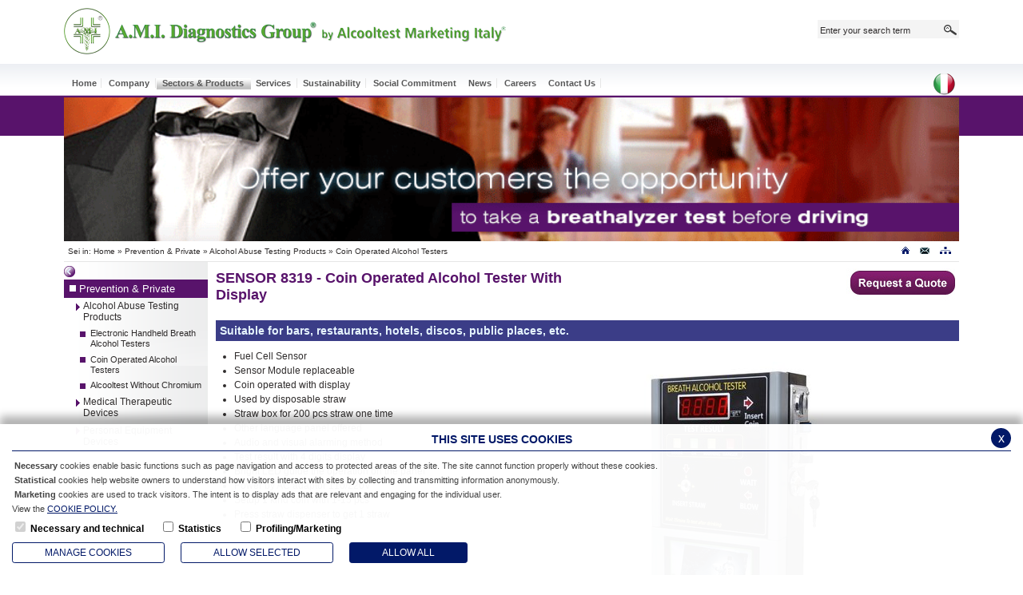

--- FILE ---
content_type: text/html; charset=ISO-8859-1
request_url: https://www.alcooltest.org/prevention-private/SENSOR8319-coin-operated-alcohol-tester-with-display.html
body_size: 7960
content:
<!DOCTYPE html PUBLIC "-//W3C//DTD XHTML 1.0 Strict//EN"
"https://www.w3.org/TR/xhtml1/DTD/xhtml1-strict.dtd">

<html xmlns="https://www.w3.org/1999/xhtml" xml:lang="en" lang="en">

<head>
<!--

		FlexCMP - Digital Experience Platform (DXP)
		v. 7.9.13 - 2025
		(c) 2000-2025 Deda Digital s.r.l. - Bologna, Italy - www.flexcmp.com - www.deda.digital
	-->
		<meta name='generator' content='FlexCMP - www.flexcmp.com' />
	

	<!-- START INDEX --><title>SENSOR 8319 - Coin Operated Alcohol Tester With Display - Alcooltest Marketing Italy</title><!-- STOP INDEX -->
	<meta name="google-site-verification" content="a-5jBHpiYoFhsW3r0ZYpeoI71FS6L9k72i0aIUgSlKQ" />
	<meta http-equiv='X-UA-Compatible' content='IE=edge' />
	<meta name="keywords" content="SENSOR8319;Coin;Operated;Alcohol;Tester;Display;" />
	<meta name="description" content="" />
	<meta name="author" content="Idea Futura srl - www.ideafutura.com" />
	<meta name="robots" content="all" />
	<meta http-equiv="Content-Type" content="text/html; charset=ISO-8859-1" />
	<link rel="stylesheet" type="text/css" media="screen" href='https://www.alcooltest.org/flex/cm/pages/ServeCSS.php/L/EN/N/flex.css/M/-/BF/CHROME/BV/131.0.0.0?TmkT5b' />	
	<link rel="stylesheet" type="text/css" media="print" href='https://www.alcooltest.org/flex/cm/pages/ServeCSS.php/L/EN/N/Stampa.css/M/-/BF/CHROME/BV/131.0.0.0?TmkT5b' />
	<link rel="shortcut icon" href="https://www.alcooltest.org/flex/TemplatesUSR/Site/EN/TemplatesUSR-Site-img/favicon.ico" />
	<meta http-equiv="imagetoolbar" content="false" />
	<meta name="MSSmartTagsPreventParsing" content="true" />
		

	
<link rel='canonical' href='https://www.alcooltest.org/prevention-private/SENSOR8319-coin-operated-alcohol-tester-with-display.html' />
<link rel='alternate' href='https://www.alcooltest.org/prevenzione-privato/etilometro-da-muro-a-moneta-SENSOR8319.html' hreflang='it' /><link rel='alternate' href='https://www.alcooltest.org/prevention-private/SENSOR8319-coin-operated-alcohol-tester-with-display.html' hreflang='en' />
<meta property="og:title" content="SENSOR 8319 - Coin Operated Alcohol Tester With Display" />
<meta property="og:type" content="article" />
<meta property="og:url" content="https://www.alcooltest.org/prevention-private/SENSOR8319-coin-operated-alcohol-tester-with-display.html" />
<meta property="og:site_name" content="www.alcooltest.org" />
<meta property="og:image" content="https://www.alcooltest.org/flex/images/7/2/f/D.f4cbcd955350df95880d/SENSOR_8319_icon.jpg" />
<meta name="twitter:card" content="summary" />
<meta name="twitter:site" content="www.alcooltest.org" />
<meta name="twitter:creator" content="FlexCMP" />
<meta name="twitter:title" content="SENSOR 8319 - Coin Operated Alcohol Tester With Display" />
<meta name="twitter:image:src" content="https://www.alcooltest.org/flex/images/7/2/f/D.f4cbcd955350df95880d/SENSOR_8319_icon.jpg" />

</head>

<body class="fx-idp-419 fx-cl-3070 fx-cl-4000 fx-cl-4100 mac chrome vma-131 vmi-0" id="Privati">

<div class="Privati"> 

<!-- INIZIO SKIP -->
<ol class="GoAway">
	<li><a href="#Contenuto">Contenuto della pagina</a></li>
	<li><a href="#MenuPrincipale">Menu principale di navigazione</a></li>
	<li><a href="#MenuSezione">Menu di sezione</a></li>
</ol>
<!-- FINE SKIP -->

<!-- INIZIO TESTATA -->

<div class="TestataHome">
<a href="https://www.alcooltest.org/home/en.html"><img alt="Alcool Test" src="https://www.alcooltest.org/flex/TemplatesUSR/assets/img/LogoTopAMI3.png" /> </a>
<!--<a href="https://www.alcooltest.org/home/en.html"><img alt="Alcool Test" src="https://www.alcooltest.org/flex/TemplatesUSR/Site/EN/TemplatesUSR-Site-img/Testata/LogoAlcoolTest.png" width="405" height="61" /> </a>-->
</div>
<div class="Cerca"><form id="formSearchBox" method="get" action="https://www.alcooltest.org/flex/cm/se/search.php/L/EN/ST/1">
	<div>
		<label for="frmSearchText" class="GoAway" accesskey="R">Search</label>
		<input value="Enter your search term" type="text" name="frmSearchText" id="frmSearchText" onfocus="this.value=''" />
		<input title="Search" type="submit" value="" id="frmSearchSubmit" />
	</div>
	<div class="clear">&nbsp;</div>
</form></div>
<div class="clear">&nbsp;</div>
<div class="ImgStampa"><img alt="Alcool Test" src="https://www.alcooltest.org/flex/TemplatesUSR/Site/EN/TemplatesUSR-Site-img/Testata/LogoAlcoolTest.png" width="405" height="61" /></div>
<!-- FINE TESTATA -->

<!-- INIZIO MENU ORIZZONTALE -->
<div class="MenuH">
	<h1 class="GoAway"><a name="MenuPrincipale" id="MenuPrincipale">Menu principale di navigazione</a></h1>
	
<!-- trailindex - start cached content -->

<ol>
<li><a href='https://www.alcooltest.org/home/en.html' title='' ><span>Home</span></a></li>
<li><a href='https://www.alcooltest.org/company/about-us.html' title='' ><span>Company</span></a></li>
<li class='LISel'><strong><a class='Sel' href='https://www.alcooltest.org/sectors-products.html' title='' ><span>Sectors &amp; Products </span></a></strong></li>
<li><a href='https://www.alcooltest.org/services.html' title='' ><span>Services</span></a></li>
<li><a href='https://www.alcooltest.org/sustainability.html' title='' ><span>Sustainability</span></a></li>
<li><a href='https://www.alcooltest.org/social-commitment.html' title='' ><span>Social Commitment</span></a></li>
<li><a href='https://www.alcooltest.org/news/en.html' title='' ><span>News</span></a></li>
<li><a href='https://www.alcooltest.org/careers.html' title='' ><span>Careers</span></a></li>
<li><a href='https://www.alcooltest.org/company/contactus.html' title='' ><span>Contact Us</span></a></li>
</ol>


<!-- trailindex - end cached content -->

    <div class="BandieraLangSwitch">
    	<ol>
        	<li class="LangSwitch">
                <a class="IT" href="https://www.alcooltest.org/flex/cm/pages/SwitchLang.php/L/EN/changeL/IT" lang="it" title="Lingua italiana"><span class="GoAway">italiano</span></a>
			</li>
		</ol>
	</div>
</div>

<!-- FINE MENU ORIZZONTALE -->
<div class="ImgTestataEn"><a href="https://www.alcooltest.org/sectors-products/prevention-private.html" class="BannerTestataSez">&nbsp;</a></div>
<!-- INIZIO GABBIA "LAYOUT" -->
<!-- INIZIO BREADCRUMB -->
<div id="Breadcrumb">
	<p>Sei in: <a href="https://www.alcooltest.org/home/en.html" lang="en">Home</a> &raquo; <!-- BreadCrumb -->


<a href='https://www.alcooltest.org/sectors-products/prevention-private.html'>Prevention &amp; Private</a>

<span> &raquo; </span>

<a href='https://www.alcooltest.org/prevention-private/alcohol-abuse-testing-products.html'>Alcohol Abuse Testing Products</a>

<span> &raquo; </span>

<strong>Coin Operated Alcohol Testers</strong>


<!-- -->

<!-- --></p>
	<!-- INIZIO UTILITY -->
	<ol class="Utility">
    	<li class="Home" title="Vai alla home page"><a href="https://www.alcooltest.org/home/en.html"><span class="GoAway">Vai alla home page del sito</span></a></li>	
		<li class="Contatti" title="Vai alla pagina dei contatti"><a href="https://www.alcooltest.org/company/contact-us.html"><span class="GoAway">Vai alla pagina dei contatti</span></a></li>			
		<li class="Mappa" title="Vai alla mappa del sito"><a href="https://www.alcooltest.org/flex/cm/FixedPages/Common/SiteMapTree.php/L/EN"><span class="GoAway">Vai alla mappa del sito</span></a></li>
	
		
	</ol>

	<!-- FINE UTILITY -->
</div>
<!-- FINE BREADCRUMB -->
<div class="Contenitore">
    
    <!-- INIZIO COLONNA MENU -->
	<div class="ColSxFloat">
			
		<h1 class="GoAway"><a name="MenuSezione" id="MenuSezione">Menu di sezione</a></h1>
        <div class="tornaindietro"><a href="javascript:history.back()" class="back"><img alt="Back" src="https://www.alcooltest.org/flex/TemplatesUSR/Site/EN/TemplatesUSR-Site-img/Oggetti/backPrivati.png" width="14" height="14" /></a></div>        
		<div class="MenuV">
			
<!-- trailindex - start cached content -->

<ol>
<li><a href='https://www.alcooltest.org/sectors-products/prevention-private.html' title='' ><span>Prevention &amp; Private</span></a><ol>
<li><a href='https://www.alcooltest.org/prevention-private/alcohol-abuse-testing-products.html' title='' ><span>Alcohol Abuse Testing Products</span></a><ol>
<li><a href='https://www.alcooltest.org/prevention-private/electronic-handheld-breath-alcohol-testers.html' title='' ><span>Electronic Handheld Breath Alcohol Testers</span></a></li>
<li class='LIStrong'><strong><span>Coin Operated Alcohol Testers</span></strong></li>
<li><a href='https://www.alcooltest.org/prevention-private/alcooltest-without-chromium.html' title='' ><span>Alcooltest Without Chromium</span></a></li>
</ol>
</li>
<li><a href='https://www.alcooltest.org/prevention-private/medical-therapeutic-devices.html' title='' ><span>Medical Therapeutic Devices</span></a></li>
<li><a href='https://www.alcooltest.org/prevention-private/personal-equipment-devices.html' title='' ><span>Personal Equipment Devices</span></a></li>
</ol>
</li>
</ol>


<!-- trailindex - end cached content -->

		</div>
			
		<!-- INIZIO LINK AMMINISTRATIVI -->
<div class="AdminLink">
	
</div>
<!-- FINE LINK AMMINISTRATIVI -->	
	</div>
	<!-- FINE COLONNA MENU -->
		<!-- INIZIO COLONNA CONTENUTI -->
	<div class="ColCent2ColMenuSx">	
		<div class="OldIEwidth99">
			<div class="OldIEfloat">
				<div class="OldIEwidth99">	
					<div class="Contenuti">
						<h1 class="GoAway"><a name="Contenuto" id="Contenuto">Contenuto della pagina</a></h1>
						<!-- START INDEX -->
<!-- Begin BLOB Content -->

<!-- Start 2 col -->
<div class='BLOBWidth100'><div class='BLOBFloatLeft BLOBWidth50'><div><h1 class="viewTitolo">SENSOR 8319 - Coin Operated Alcohol Tester With Display</h1></div></div><div class='BLOBFloatRight BLOBWidth50'><div><div class='BLOBAlignRight'><a href='https://www.alcooltest.org/company/contact-us.html' class='viewLink'  title=''><img id='img-1' src='https://www.alcooltest.org/flex/images/2/c/7/D.c325a964766b75dac6ad/RequestaQuote.jpg' width="141" height="50" alt='' /></a><span class='BLOBHidden'>.</span></div></div></div><div class='BLOBFloatClear BLOBRow1px'>&nbsp;</div></div>
<!-- End 2 col -->

<div class='viewLineBreak'>&nbsp;</div><div class="BoxHomeIF"><strong class='userFormat1'>Suitable for bars, restaurants, hotels, discos, public places, etc.</strong></div><div class='viewLineBreak'>&nbsp;</div>
<!-- Start 2 col -->
<div class='BLOBWidth100'><div class='BLOBFloatLeft BLOBMarginRight' style='width: 350px;'><div><ul class='viewUL BLOBListSymbolDisc'>
<li class='viewLI BLOBAlignLeft'>Fuel Cell Sensor</li>
<li class='viewLI BLOBAlignLeft'><span>Sensor Module replaceable</li>
<li class='viewLI BLOBAlignLeft'>Coin operated with display&nbsp;</li>
<li class='viewLI BLOBAlignLeft'>Used by disposable straw</li>
<li class='viewLI BLOBAlignLeft'>Straw box for 200 pcs straw one time&nbsp;</li>
<li class='viewLI BLOBAlignLeft'>Other language panel offered</span></li>
<li class='viewLI BLOBAlignLeft'><span>Audio and visual alarming method</li>
<li class='viewLI BLOBAlignLeft'>Test result with 4 digits display</li>
<li class='viewLI BLOBAlignLeft'>Bright LED guide the operation on the panel</li>
<li class='viewLI BLOBAlignLeft'>Power by AC adaptor 110/220V</span></li>
<li class='viewLI BLOBAlignLeft'><span>Setup 1 kind coin with 1-15 pcs&nbsp;</li>
<li class='viewLI BLOBAlignLeft'>Press straw dispenser to get 1 straw</span></li>
</ul></div></div><div style='margin: 0px 0px 0px 350px;'><div class='BLOBBlockAlignCenter'><img id='img-2' src='https://www.alcooltest.org/flex/tmp/imgResized/T-fcc6b14b9783a2436e426518137bac9f-250x410.jpg'  width="250" height="410" alt='' class='viewImg' /></div><div class='BLOBFloatClear'></div></div><div class='BLOBFloatClear BLOBRow1px'>&nbsp;</div></div>
<!-- End 2 col -->

<h2 class="viewSottotitolo">Specifications:</h2><ol class='viewOL BLOBListSymbolCustom1'>
<li class='viewLI BLOBAlignLeft'>Sensor type: Fuel cell alcohol sensor,&nbsp;Module replaceable</li>
<li class='viewLI BLOBAlignLeft'>Test Range: 0.000-2.000mg/l&nbsp;<span>(0.400%B.A.C; 4.000%oB.A.C; 4.000g/l)</span></li>
<li class='viewLI BLOBAlignLeft'>Alarming level:&nbsp;Pass level: 0.090mg/L (can be modified)</li>
<li class='viewLI BLOBAlignLeft'>Fail level:&nbsp; 0.250mg/L (can be modified)</li>
<li class='viewLI BLOBAlignLeft'>Accuracy: +/-0.005 at 0.05 BAC%</li>
<li class='viewLI BLOBAlignLeft'><span>Working temperature: 0°C-50°C</span></li>
<li class='viewLI BLOBAlignLeft'>Working humidity: &lt;95%RH (No Dews)</li>
<li class='viewLI BLOBAlignLeft'>Dimension lXbXh: (mm) 250X105X400</li>
<li class='viewLI BLOBAlignLeft'><span>Indication manner: mg/l,mg/100ml,g/l ,%BAC,%oBAC optional</span></li>
<li class='viewLI BLOBAlignLeft'>Coin for single time: 0-15 (For 0, the tester can be tested without coin)</li>
<li class='viewLI BLOBAlignLeft'>Coin diameter: 20mm-28mm</li>
<li class='viewLI BLOBAlignLeft'>Coin thickness: 1.2mm-2.5mm</li>
<li class='viewLI BLOBAlignLeft'>Coins Capacity: about 200 pieces</li>
<li class='viewLI BLOBAlignLeft'>Straw capacity: 200pcs(&#8836;&lt;=7mm)</li>
<li class='viewLI BLOBAlignLeft'>Breath sampling time: about 5 seconds continuous breath. &nbsp;</li>
</ol><div class='viewLineBreak'>&nbsp;</div><div class='viewLineBreak'>&nbsp;</div><div class='viewLineBreak'>&nbsp;</div><div class='viewLineBreak'>&nbsp;</div><div class='viewLineBreak'>&nbsp;</div>
<!-- End BLOB Content -->
<!-- STOP INDEX -->
                        <!-- INIZIO SEZIONI AGGIUNTIVE CENTRALI AFFIANCATE -->
<div class="BlobWidth100">
	
	
	<div class="clear">&nbsp;</div>
</div>
<!-- FINE SEZIONI AGGIUNTIVE CENTRALI AFFIANCATE -->
                        <!-- INIZIO SEZIONI AGGIUNTIVE DI FONDO PAGINA -->


<!-- FINE SEZIONI AGGIUNTIVE DI FONDO PAGINA -->
					</div>
				</div>
			</div>
		</div>
		<div class="clear">&nbsp;</div><!-- PULIZIA "OldIEfloat" FLOAT -->
	</div>
	<!-- FINE COLONNA CONTENUTI -->

	<div class="clear">&nbsp;</div><!-- PULIZIA "ColSxFloat" FLOAT -->
</div>
<!-- FINE GABBIA DI CONTENIMENTO PER FLOTTAGGIO -->
	

		
	<!-- INIZIO FOOTER -->
<div class="Footer">
    <div class="BannerFooterSx">
   	 <div class="BannerLinkEsterniSx"><a href="#"><img src="https://www.alcooltest.org/flex/TemplatesUSR/Site/EN/TemplatesUSR-Site-img/Oggetti/BannerLivingLab.png" alt="Banner1" /></a></div>
        <div class="clear">&nbsp;</div>
    </div>
    <div class="BannerFooter">
   	 <div class="BannerLinkEsterni"><a href="#"><img src="https://www.alcooltest.org/flex/TemplatesUSR/Site/EN/TemplatesUSR-Site-img/Oggetti/Banner1.png" alt="Banner1" /></a></div>
    	 <div class="BannerLinkEsterni"><a href="#"><img src="https://www.alcooltest.org/flex/TemplatesUSR/Site/EN/TemplatesUSR-Site-img/Oggetti/Banner2.png" alt="Banner2" /></a></div>
    	 <div class="BannerLinkEsterni"><a href="#"><img src="https://www.alcooltest.org/flex/TemplatesUSR/Site/EN/TemplatesUSR-Site-img/Oggetti/Banner3.png" alt="Banner3" /></a></div>
    	 <div class="BannerLinkEsterni"><a href="#"><img src="https://www.alcooltest.org/flex/TemplatesUSR/Site/EN/TemplatesUSR-Site-img/Oggetti/Banner4.png" alt="Banner4" /></a></div>
    	 <div class="BannerLinkEsterni"><a href="#"><img src="https://www.alcooltest.org/flex/TemplatesUSR/Site/EN/TemplatesUSR-Site-img/Oggetti/Banner5.png" alt="Banner5" /></a></div>
        <div class="clear">&nbsp;</div>
    </div>
    <div class="BannerFooterDx">
   	 <div class="BannerLinkEsterniDx"><a href="#"><img src="https://www.alcooltest.org/flex/TemplatesUSR/Site/EN/TemplatesUSR-Site-img/Oggetti/Banner25000.png" alt="Banner1" /></a></div>
        <div class="clear">&nbsp;</div>
    </div>
	 <div class="clear">&nbsp;</div>
	<p><strong>Alcooltest Marketing Italy<span class="smallcopyright">&reg;</span> Srl</strong> <br />P.IVA 03198140547</p>
	<div class="IcoRSS"><a href=""><img src="https://www.alcooltest.org/flex/TemplatesUSR/Site/EN/TemplatesUSR-Site-img/Ico/IcoRSS.gif" alt="Esporta Notizie RSS" /></a></div>
</div>
<div class="Credits"><a href="https://www.alcooltest.org/company/contactus.html" title='Credits'>Credits</a></div>
<div class="Credits"><a href="https://www.alcooltest.org/flex/cm/pages/eu-privacy.php/L/EN" title='Cookie Policy'>Cookie Policy</a></div>
<div class="CopyrightEn">All the material contained in this website is protected by &copy;copyright.</div>

<!-- FINE FOOTER --><!-- INIZIO SOCIAL NETWORKS -->
<div class="SocialNetworks"> 
	<ol>
		<li><a href="https://www.youtube.com/user/AlcooltestSrl?feature=mhee" title="YouTube" class="YouTube target_blank"></a></li>	
        <li><a href="https://twitter.com/#!/Alcooltest" title="Seguici su Twitter" class="Twitter target_blank"></a></li>	
		<li><a href="https://www.facebook.com/pages/Alcooltest-Marketing-Italy-Srl/131748653591406" title="Seguici su Facebook" class="FaceBook target_blank"></a></li> 		
 
		<li><a href="https://www.linkedin.com/groups/Alcooltest-Marketing-Italy-Srl-4255174?gid=4255174&mostPopular=&trk=tyah" title="LinkedIn" class="LinkedIn target_blank"></a></li> 
		
		<li><a href="mailto:?subject=Segnalazione&nbsp;dal&nbsp;sito&nbsp;Alcooltest&nbsp;Marketing&nbsp;Italy&amp;body=http://www.alcooltest.org/flex/cm/pages/ServeBLOB.php/SU_/prevention-private:SENSOR8319-coin-operated-alcohol-tester-with-display.html" title="Segnala via email" class="Email"></a></li>

		<li><a href="https://it.foursquare.com/" title="Condividi su Foursquare" class="Foursquare"></a></li>				
<li>
		 </li>
	</ol> 
</div>
<!-- FINE SOCIAL NETWORKS -->


</div>
<!-- FINE GABBIA "LAYOUT" -->

</div>

<script type='text/html' id='eu-privacy-tpl'>&lt;style type='text/css'&gt;

	:root {
		--colore-primario: #021968;
	}

	#eu-privacy {
		position: fixed;
		left: 0;
		width: 100%;
		min-height: 50px;
		z-index: 10000;
		bottom: 0;
		overflow: hidden;
		color: black;
		background-color: rgba(255,255,255,0.97);
		box-shadow: 0 -10px 10px rgba(0,0,0,0.3);
		-webkit-transform: translateY(600px);
		   -moz-transform: translateY(600px);
			-ms-transform: translateY(600px);
			 -o-transform: translateY(600px);
				transform: translateY(600px);
		
		-webkit-transition: transform 0.5s ease-in;
		-moz-transition: transform 0.5s ease-in;
		-ms-transition: transform 0.5s ease-in;
		-o-transition: transform 0.5s ease-in;
		transition: transform 0.5s ease-in;	
	}
	#eu-privacy.open {
		-webkit-transform: translateY(0px);
		   -moz-transform: translateY(0px);
			-ms-transform: translateY(0px);
			 -o-transform: translateY(0px);
				transform: translateY(0px);
		
		-webkit-transition: transform 0.5s 1s ease-in;
		-moz-transition: transform 0.5s 1s ease-in;
		-ms-transition: transform 0.5s 1s ease-in;
		-o-transition: transform 0.5s 1s ease-in;
		transition: transform 0.5s 1s ease-in;	
	}
	
	
	#eu-privacy-inner { margin: 15px; }
	#eu-privacy-inner p { font-size: .7em; line-height: 16px; color: #444444;}
	#eu-privacy-inner p a { color: var(--colore-primario); text-decoration: underline;}
	
	#eu-privacy-inner p i {     
		font-size: 8px;
		top: -1px;
		position: relative;
		margin-right: 3px; 
		color: grey;
	}
	#eu-privacy-inner .title { 
		font-size: 14px;
		letter-spacing: 0;
		line-height: 7px;
		/*color: black;
		margin-bottom: 5px;*/
		text-transform: uppercase;
		font-weight: 700;
		text-align: center;
	
		color: var(--colore-primario);
		margin-bottom: 10px;
		padding-bottom: 10px;
		border-bottom: 1px solid var(--colore-primario);
	}
	.eu-privacy-check label {
		display: inline-block;
		max-width: 100%;
		margin-bottom: 5px;
		font-weight: 700;
		font-size: 12px;
		position: relative;
		margin-right: 5px;
	}
	.eu-privacy-buttons-container {
		margin: 5px 0 0;
		font-size: .75em;
		display: block;
		position: relative;
		font-family: "Montserrat",sans-serif;
	}
	
	.eu-privacy-checks, .eu-privacy-buttons {
		display: flex;
		justify-content: flex-start;
	}
	
	.eu-privacy-check {
		margin: 0 15px 5px 0;
	}
	
	.eu-privacy-buttons .eu-privacy-button {
		display: inline-block;
		font-weight: 500;
		/*color: var(--colore-primario);*/
		text-align: center;
		vertical-align: middle;
		cursor: pointer;
		-webkit-user-select: none;
		-moz-user-select: none;
		-ms-user-select: none;
		user-select: none;
		/*background-color: transparent;*/
		border: 1px solid var(--colore-primario);
		text-transform: uppercase;
		padding: 3px 40px;
		font-size: 12px;
		line-height: 1.5;
		border-radius: .2rem;
		transition: color .3s ease-in-out, background-color .3s ease-in-out, border-color .15s ease-in-out,box-shadow .15s ease-in-out, opacity 0.3s ease-in-out;
		color: #fff;
		background-color: var(--colore-primario);
	}
	
	.eu-privacy-button:hover {
		text-decoration: none;
		/*
		color: #fff;
		background-color: var(--colore-primario);
		opacity: 0.7;
		*/
		color: var(--colore-primario);
		background-color: transparent;
	}
	
	.eu-privacy-buttons .eu-privacy-button-choose, .eu-privacy-buttons .eu-privacy-button-close, .eu-privacy-buttons .eu-privacy-choose {
		color: var(--colore-primario);
		background-color: transparent;
	}

	.eu-privacy-buttons .eu-privacy-button-choose:hover, .eu-privacy-buttons .eu-privacy-button-close:hover, .eu-privacy-buttons .eu-privacy-choose:hover {
		background-color: var(--colore-primario);
		color: #fff;
	}

	.eu-privacy-buttons .eu-privacy-button-all:hover {
		color: #fff;
		background-color: var(--colore-primario);
		opacity: 0.7;
	}
	/*
	
	.eu-privacy-buttons .eu-privacy-button-all {
		color: #fff;
		background-color: var(--colore-primario);
		border-color: var(--colore-primario);
		text-transform: uppercase;
		padding: 5px 40px;
	}
	*/
	
	.eu-privacy-buttons .eu-privacy-button-container {
		margin: 0 20px 0 0;
	}
	.eu-privacy-close-box a.eu-privacy-button.eu-privacy-button-close {
		margin-top:-10px;
		background-color: var(--colore-primario);
		color: #ffffff;
		border-radius: 50%;
		width: 25px;
		height: 25px;
		display: block;
		text-align: center;
		line-height: 25px;
		transition: color .15s ease-in-out, background .3s ease-in-out, border-color .15s ease-in-out, box-shadow .15s ease-in-out, opacity 0.3s ease-in-out;
	}
	.eu-privacy-close-box a.eu-privacy-button.eu-privacy-button-close:hover {
		color: var(--colore-primario);
		background-color: #ffffff;
	}
	.d-none { display: none; }
	.float-right { float: right !important;}
	/*@media screen and (max-width: 769px) {
		#eu-privacy-inner p, .eu-privacy-check label { font-size: 13px; line-height: 20px;}
	}
	@media screen and (max-width: 568px) {
		.eu-privacy-close-box a.eu-privacy-button.eu-privacy-button-close {
			margin-top:0;
		}
		#eu-privacy {
			width: 100vw;
		}
		.eu-privacy-close-box {
			position: absolute;
			right: 15px;
			top: 5px;
			z-index: 1000;
		}
		.eu-privacy-buttons, .eu-privacy-checks {
			flex-wrap: wrap;
		}
		.eu-privacy-buttons .eu-privacy-button-container {
			margin: 0px 0px 10px 0;
			width: 100%;
		}
		.eu-privacy-buttons .eu-privacy-button {
			width: 100%;
		}
		.eu-privacy-check { margin: 5px 0; flex: 1 1 100%;}
		#eu-privacy-inner .title { font-size: 13px; line-height: 13px; font-weight: 500;}
	}*/
&lt;/style&gt;

&lt;div class="container"&gt;
	&lt;div class="eu-privacy-close-box float-right"&gt;
		&lt;a href="#" class="eu-privacy-button eu-privacy-button-close"&gt;x&lt;/a&gt;
	&lt;/div&gt;
	&lt;div class="row justify-content-center"&gt;
		&lt;div class="col-12 px-0"&gt;
			&lt;h5 class="title"&gt;THIS SITE USES COOKIES&lt;/h5&gt;
			&lt;p class="text"&gt;
				&lt;i class="fas fa-circle"&gt;&lt;/i&gt; &lt;strong&gt;Necessary&lt;/strong&gt; cookies enable basic functions such as page navigation and access to protected areas of the site. The site cannot function properly without these cookies.&lt;br /&gt;
				&lt;i class="fas fa-circle"&gt;&lt;/i&gt; &lt;strong&gt;Statistical&lt;/strong&gt; cookies help website owners to understand how visitors interact with sites by collecting and transmitting information anonymously.&lt;br /&gt;
				&lt;i class="fas fa-circle"&gt;&lt;/i&gt; &lt;strong&gt;Marketing&lt;/strong&gt; cookies are used to track visitors. The intent is to display ads that are relevant and engaging for the individual user.
				&lt;br /&gt;
				View the &lt;a href="https://www.alcooltest.org/flex/cm/pages/eu-privacy.php/L/EN"&gt;COOKIE POLICY.&lt;/a&gt;
			&lt;/p&gt;



			&lt;div class='eu-privacy-buttons-container'&gt;

				&lt;div class='eu-privacy-checks'&gt;
	
					&lt;div class='eu-privacy-check'&gt;
						&lt;input type='checkbox' name='eu-privacy-chk-necessary' id='eu-privacy-chk-necessary' value='1' disabled checked&gt;
						&lt;label for='eu-privacy-chk-necessary'&gt;Necessary and technical&lt;/label&gt;
					&lt;/div&gt;
			
					&lt;div class='eu-privacy-check d-none'&gt;
						&lt;input type='checkbox' name='eu-privacy-chk-preferences' id='eu-privacy-chk-preferences' value='2'&gt;
						&lt;label for='eu-privacy-chk-preferences'&gt;Preferenze&lt;/label&gt;
					&lt;/div&gt;

					&lt;div class='eu-privacy-check'&gt;
						&lt;input type='checkbox' name='eu-privacy-chk-statistics' id='eu-privacy-chk-statistics' value='4'&gt;
						&lt;label for='eu-privacy-chk-statistics'&gt;Statistics&lt;/label&gt;
					&lt;/div&gt;
					&lt;div class='eu-privacy-check'&gt;
						&lt;input type='checkbox' name='eu-privacy-chk-marketing' id='eu-privacy-chk-marketing' value='8'&gt;
						&lt;label for='eu-privacy-chk-marketing'&gt;Profiling/Marketing&lt;/label&gt;
					&lt;/div&gt;
				
				&lt;/div&gt;

				&lt;div class='eu-privacy-buttons'&gt;
					&lt;div class='eu-privacy-button-container'&gt;
						&lt;a href='https://www.alcooltest.org/flex/cm/pages/eu-privacy.php/L/EN' id='' class='eu-privacy-button eu-privacy-button-choose'&gt;Manage Cookies&lt;/a&gt;
					&lt;/div&gt;
					&lt;div class='eu-privacy-button-container'&gt;
						&lt;a href='#' class='eu-privacy-button eu-privacy-choose'&gt;Allow Selected&lt;/a&gt;
					&lt;/div&gt;

					&lt;div class='eu-privacy-button-container'&gt;
						&lt;a href='#' id='eu-privacy-choose-all' class='eu-privacy-button eu-privacy-button-all'&gt;ALLOW ALL&lt;/a&gt;
					&lt;/div&gt;
				&lt;/div&gt;
			
			&lt;/div&gt;
			
		&lt;/div&gt;
	&lt;/div&gt;
&lt;/div&gt;</script>

<script type='text/javascript'>var gAppConfigure = {
	kBlankLinkMessage: ' (This link will be displayed in a new window)',
		kBaseURL: 'https://www.alcooltest.org/flex/cm/',
		kDataURL: 'https://www.alcooltest.org/flex/',
		eucookie: {"settings":1},
	lang: 'EN',
	isDevel: false
};</script>
<script type='text/javascript' src='https://www.alcooltest.org/flex/cm/js.7.9.13/jq/jquery-3.4.1.min.js'></script>
<script type='text/javascript' src='https://www.alcooltest.org/flex/cm/js.7.9.13/jq/FlexJS.js'></script><script type="text/javascript">
$().ready(function() {
window.__flex__eu_cookie_enabled = true;

// $(window).on('load', function() {

// });

(function() {

	if (! window.__flex__eu_cookie_enabled)
		return;

	function open() {

		if (fjs.euCookie.handler !== null)
			fjs.euCookie.handler.openDialog();
		else
			fjs.Loader.LoadJS('js/jq/eu-privacy-v2.js', function() {

				fjs.euCookie.handler = new fxEUPrivacy();

				fjs.euCookie.handler.openDialog();
			});
	}

	$('body').on('click', '.eu-privacy-button-set', function() {

		const el = $(this), as = el.data('after-set');

		if (as === 'reload')
			window.addEventListener('eu-privacy:changed', function(e) {

				location.reload();
			});

		open();

		return false;
	});

		// ho giÃ  un'impostazione attiva, non apro il dialog

	if (document.cookie.match(/fx-eu-privacy/))
		return;

	open();

})();

});
</script>

<script>
				(function() {

					window.__flex__gtm__default = {"functionality_storage":"granted","security_storage":"granted","personalization_storage":"denied","analytics_storage":"denied","ad_storage":"denied"};

					var gtmSetConsent = null;

					window.__flex__gtm__update = function(cb) {

						gtmSetConsent = cb;

						// window.addEventListener('eu-privacy:changed', function(e) {
						//
						// 	e.detail && e.detail.settings && gtmSetConsent && gtmSetConsent(decodeSettings(e.detail.settings));
						// });
					};

					window.dataLayer = window.dataLayer || [];
					window.dataLayer.push([ 'consent', 'default', window.__flex__gtm__default ]);

					const decodeSettings = function(settings) {

						const
							m = { 2: 'personalization_storage', 4: 'analytics_storage', 8: 'ad_storage' },
							gs = { functionality_storage: 'granted', security_storage: 'granted' }
						;

						[2, 4, 8].forEach(function(v) {

							gs[ m[v] ] = (v & settings) > 0 ? 'granted' : 'denied';
						});

						return gs;
					};

					window.addEventListener('eu-privacy:changed', function(e) {

						if (e.detail && e.detail.settings) {

							const gs = decodeSettings(e.detail.settings);

							window.dataLayer.push(['consent', 'update', gs]);

							gtmSetConsent && gtmSetConsent(gs);
						}
					});
				})();
			</script>
<!-- Google Tag Manager -->
<script type='text/javascript'>(function(w,d,s,l,i){w[l]=w[l]||[];w[l].push({'gtm.start':
new Date().getTime(),event:'gtm.js'});var f=d.getElementsByTagName(s)[0],
j=d.createElement(s),dl=l!='dataLayer'?'&l='+l:'';j.async=true;j.src=
'https://www.googletagmanager.com/gtm.js?id='+i+dl;f.parentNode.insertBefore(j,f);
})(window,document,'script','dataLayer','GTM-W945LZK');</script>
<!-- End Google Tag Manager -->

<script type='text/javascript' src='https://www.alcooltest.org/flex/TemplatesUSR/assets/js/slideshow.js'></script>
<script type="text/javascript">$().ready(function() {



			$(".TabFarmacie").mouseover(function(){
					$('.BoxFarmacie').show();
					$('.BoxPolizia').hide();
					$('.BoxTelemedicina').hide();
					$('.BoxAnalisi').hide();
					$('.BoxLavoro').hide();
					$('.BoxPrivato').hide();	
				
				
			});			
			$(".TabPolizia").mouseover(function(){
					$('.BoxFarmacie').hide();
					$('.BoxPolizia').show();
					$('.BoxTelemedicina').hide();
					$('.BoxAnalisi').hide();
					$('.BoxLavoro').hide();
					$('.BoxPrivato').hide();	
				
				
			});			

			$(".TabTelemedicina").mouseover(function(){
					$('.BoxFarmacie').hide();
					$('.BoxPolizia').hide();
					$('.BoxTelemedicina').show();
					$('.BoxAnalisi').hide();
					$('.BoxLavoro').hide();
					$('.BoxPrivato').hide();	
				
				
			});	

				$(".TabAnalisi").mouseover(function(){
					$('.BoxFarmacie').hide();
					$('.BoxPolizia').hide();
					$('.BoxTelemedicina').hide();
					$('.BoxAnalisi').show();
					$('.BoxLavoro').hide();
					$('.BoxPrivato').hide();	
				
				
			});	
			
				$(".TabLavoro").mouseover(function(){
					$('.BoxFarmacie').hide();
					$('.BoxPolizia').hide();
					$('.BoxTelemedicina').hide();
					$('.BoxAnalisi').hide();
					$('.BoxLavoro').show();
					$('.BoxPrivato').hide();	
				
				
			});	
				$(".TabPrivato").mouseover(function(){
					$('.BoxFarmacie').hide();
					$('.BoxPolizia').hide();
					$('.BoxTelemedicina').hide();
					$('.BoxAnalisi').hide();
					$('.BoxLavoro').hide();
					$('.BoxPrivato').show();	
				
				
			});							
			
	
});</script>

</body>

</html>

--- FILE ---
content_type: text/css;charset=UTF-8
request_url: https://www.alcooltest.org/flex/cm/pages/ServeCSS.php/L/EN/N/flex.css/M/-/BF/CHROME/BV/131.0.0.0?TmkT5b
body_size: 10813
content:
/* Cached vesion created on 23/01/26 07:06:16*/
/* elapsed time: 0.025661945343018 secs */

/* processed at 23/01/26 07:06:16 in 0.025500059127808 secs */
 P{margin:0;padding:0;}.BLOBAlignLeft{text-align:left;position:relative;}.BLOBAlignCenter{text-align:center;}.BLOBAlignRight{text-align:right;}.BLOBAlignJustify{text-align:justify;}.BLOBBlockAlignCenter{text-align:center;}.BLOBBlockAlignCenter div{margin:0 auto;}.BLOBBlockAlignRight{float:right;}.BLOBBlockAlignLeft{float:left;}.BLOBListSymbolDisc{list-style-type:disc;}.BLOBListSymbolCircle{list-style-type:circle;}.BLOBListSymbolSquare{list-style-type:square;}.BLOBListSymbolDecimal{list-style-type:decimal;}.BLOBListSymbolLowerLetter{list-style-type:lower-alpha;}.BLOBListSymbolUpperLetter{list-style-type:upper-alpha;}.BLOBListSymbolNone{list-style-type:none;}.BLOBFloatClear{clear:both;}.BLOBFloatLeft{float:left;position:relative;}.BLOBFloatRight{float:right;position:relative;}.BLOBMarginLeft{margin-left:10px;}.BLOBMarginRight{margin-right:10px;}.BLOBIMGSpacerLeft{padding-left:10px;}.BLOBIMGSpacerRight{padding-right:10px;}.BLOBVAlignMiddle{vertical-align:middle;}.BLOBVAlignTop{vertical-align:top;}.BLOBVAlignBottom{vertical-align:bottom;}.BLOBWidth100{width:100%;}.BLOBWidth50{width:49%;}.BLOBWidthN1{float:left;width:99%;}.BLOBWidthN2{float:left;width:49.5%;}.BLOBWidthN3{float:left;width:33%;}.BLOBWidthN4{float:left;width:24.7%;}.BLOBWidthN5{float:left;width:19.8%;}.BLOBWidthN6{float:left;width:16.5%;}.BLOBWidthN7{float:left;width:14.1%;}.BLOBWidthN8{float:left;width:12.3%;}.BLOBWidthN9{float:left;width:11.0%;}.BLOBWidthN10{float:left;width:9.9%;}.BLOBWidthN11{float:left;width:9.0%;}.BLOBWidthN12{float:left;width:8.2%;}.BLOBWidthN13{float:left;width:7.6%;}.BLOBWidthN14{float:left;width:7.0%;}.BLOBWidthN15{float:left;width:6.6%;}.BLOBWidthTDN1{width:99%;}.BLOBWidthTDN2{width:49.5%;}.BLOBWidthTDN3{width:33%;}.BLOBWidthTDN4{width:24.7%;}.BLOBWidthTDN5{width:19.8%;}.BLOBWidthTDN6{width:16.5%;}.BLOBWidthTDN7{width:14.1%;}.BLOBWidthTDN8{width:12.3%;}.BLOBWidthTDN9{width:11.0%;}.BLOBWidthTDN10{width:9.9%;}.BLOBWidthTDN11{width:9.0%;}.BLOBWidthTDN12{width:8.2%;}.BLOBWidthTDN13{width:7.6%;}.BLOBWidthTDN14{width:7.0%;}.BLOBWidthTDN15{width:6.6%;}.BLOBWidthEmpty{}.BLOBRow1px{font-size:.05em;height:1px;}.BLOBHidden{visibility:hidden;position:absolute;top:-1000em;font-size:.1em;}img{border-width:0;}table{border-width:0;}form{padding:0px;margin:0px;}.FlexCMPError{position:relative;margin:2em 0 2em 0;padding:.5em;font-family:Verdana,Arial,Helvetica,sans-serif;font-size:.9em;font-weight:bold;color:#000000;background-color:#FFFF66;border:2px solid #FF0000;}.errList{position:relative;margin:1em 0;padding:.5em;font-family:Verdana,Arial,Helvetica,sans-serif;font-size:.9em;font-weight:bold;color:#000000;background-color:#FFFF66;border:2px solid #FF0000;list-style-type:none;}.nowrap{white-space:nowrap;}.adminPanelPageInfo{font-family:Verdana,Arial,Helvetica,sans-serif;font-size:1em;text-align:left;border:1px solid #000066;margin:.3em;padding:.3em;}.adminPanelPageInfoItem{font-size:.65em;font-weight:normal;}.adminPanelPageInfoItemTitle{font-size:.65em;font-weight:bold;}.fldBox{border:1px solid black;}.fldErr{border:1px solid red;}A.adminLinkOnSite{display:block;font-family:Verdana,Arial,Helvetica,sans-serif;font-size:.8em;font-weight:normal;color:#000000;background-color:#D6E0F7;text-decoration:none;text-align:center;height:1em;margin:0px 4px 0px 4px;padding:0px 2px 1px 2px;border-style:solid;border-width:1px;border-color:#FFFFFF #000000 #000000 #FFFFFF;}A.adminLinkOnSite:hover{margin:0 4px 0 4px;padding:1px 1px 0 3px;border-color:#000000 #FFFFFF  #FFFFFF #000000;}A.adminLinkOnSite:active{color:#000000;background-color:#FEC643;border-color:#000000 #FFFFFF  #FFFFFF #000000;}.FlexLoginBoxContainer{width:100%;text-align:center;}.FlexLoginBox{border:1px solid #003399;width:400px;text-align:left;background-image:url(TemplatesUSR-CM-modules-img/Enter.jpg);background-position:top right;background-repeat:repeat-y;margin:auto auto;}.FlexLoginContent{width:245px;text-align:center;}.FlexLoginTitle{font-family:Arial,Helvetica,sans-serif;font-size:1.2em;font-weight:bold;color:#000066;background-color:#FFFFFF;margin:.2em 0em .2em 0em;}.FlexLoginLabel{font-family:Verdana,Arial,Helvetica,sans-serif;font-size:.9em;color:#003399;background-color:#FFFFFF;}.FlexLoginField{font-family:Verdana,Arial,Helvetica,sans-serif;font-size:.9em;color:#000000;background-color:#FFFFFF;}.FlexLoginButton{font-family:Verdana,Arial,Helvetica,sans-serif;font-size:.9em;color:#003399;background-color:#FFFFFF;margin:.2em 0em .2em 0em;}.FlexLoginSmallText{font-family:Verdana,Arial,Helvetica,sans-serif;font-size:.7em;color:#333333;background-color:#FFFFFF;text-align:left;margin-bottom:1em;}.FlexLoginSmallText A{color:#333333;background-color:#FFFFFF;}h1,h2,h3,h4,h5,h6{margin:10px 0;padding:1px;font-size:1.1em;color:#021968;background-color:transparent;font-weight:bold;}.Farmacie h1,.Farmacie h2,.Farmacie h3,.Farmacie h4,.Farmacie h5,.Farmacie h6{color:#1CA30E;}.Farmacie a{color:#1CA30E;}.Laboratori h1,.Laboratori h2,.Laboratori h3,.Laboratori h4,.Laboratori h5,.Laboratori h6{color:#a50e6f;}.Laboratori a{color:#a50e6f;}.MedicinaLavoro h1,.MedicinaLavoro h2,.MedicinaLavoro h3,.MedicinaLavoro h4,.MedicinaLavoro h5,.MedicinaLavoro h6{color:#106039;}.MedicinaLavoro a{color:#106039;}.Privati h1,.Privati h2,.Privati h3,.Privati h4,.Privati h5,.Privati h6{color:#58136b;}.Privati a{color:#58136b;}.Telemedicina h1,.Telemedicina h2,.Telemedicina h3,.Telemedicina h4,.Telemedicina h5,.Telemedicina h6{color:#1176db;}.Telemedicina a{color:#1176db;}.viewTitolo{padding:0;}.viewSottotitolo,.viewSotTitCell,ol.RSSBlock h2{font-size:14px;min-height:1.2em;}.viewTitolo3{font-size:.85em;border-bottom:1px solid #021968;}.viewTitolo4{background:url(https://www.alcooltest.org/flex/TemplatesUSR/Site/IT/TemplatesUSR-Site-img/Oggetti/Titolo5.gif) 0 6px no-repeat;margin-bottom:5px;font-size:.8em;padding-left:11px;border-bottom:1px dashed #021968;}.viewTitolo5{background:url(https://www.alcooltest.org/flex/TemplatesUSR/Site/IT/TemplatesUSR-Site-img/Oggetti/Titolo5.gif) 0 6px no-repeat;margin-bottom:5px;font-size:.75em;padding-left:11px;border:none;}.viewPar,.viewParCell,.viewLI{color:#2F2C2C;font-size:.75em;padding:2px 0;}a{color:#021968;background-color:transparent;text-decoration:none;}a:hover{text-decoration:none;}a.viewLink{font-size:.75em;font-weight:bold;}a.viewLinkIMG img{border:none;padding-right:5px;background-color:#FFFFFF;color:#2F2C2C;}dl.viewCaption,dl.viewCaption dt,dl.viewCaption dt img{margin:0;padding:0;}dl.viewCaption dd{margin:0;padding:0;color:#2F2C2C;font-size:.75em;font-style:italic;text-align:center;}.viewTable{margin:10px 0;}.ViewSpaceCell{width:10px;}.viewTextCell{width:100%;}.viewTableCellText{font-size:.75em;text-align:left;color:#2F2C2C;padding:2px 1px;}.viewTableTDContainer{font-size:1.2em;width:250px;}.viewTableHRTD,.viewTableHCTD{color:#FFFFFF;background-color:#19466E;}.viewTableHRTD a,.viewTableHCTD a{color:#FFFFFF;background-color:#19466E;}.viewTableHRTD a:hover,.viewTableHCTD a:hover{text-decoration:none;}.viewTableHRCellText,.viewTableHCCellText{color:#FFFFFF;background-color:#19466E;font-size:.75em;font-weight:bold;text-align:left;padding:2px 1px;}.viewTableCellText a.viewLink{font-size:1em;}.viewAnchorList{list-style-type:none;margin:5px 0 10px 5px;padding:0;clear:both;width:99%;}.viewAnchorList li{margin:2px 0;padding:0 1px;}.viewAnchorList li a.viewAnchor{background:none;padding:0;font-weight:normal;}a.viewAnchor{font-size:.75em;font-weight:bold;padding:.2em 1px;}.viewLineBreak{height:10px;}.viewHR{color:#021968;height:2px;}.userFormat1{font-weight:bold;}.userFormat2{font-style:italic;}.userFormat3{color:#2F2C2C;background-color:#FFFF7E;}.viewUL,.viewOL,.viewLI ul,.viewLI ol{margin:0;padding:0 0 0 23px;}.viewUL ol,.viewOL ol,.viewLI ul ol,.viewLI ol ol{margin:0;padding:0 0 0 12px;}.viewLI ol li{font-size:1em;}.viewIndexSlice ol{list-style-type:none;margin:10px 0;padding:0;font-size:.75em;font-weight:bold;}.News .viewIndexSlice ol li{float:none;}.viewIndexSlice ol li{float:left;min-width:190px; margin:0 10px 10px 0;padding:7px;color:#2F2C2C;background:transparent url(https://www.alcooltest.org/flex/TemplatesUSR/Site/IT/TemplatesUSR-Site-img/Oggetti/Slice.gif) 0 0 repeat-y;}.viewIndexSlice ol li a{color:#2F2C2C;background-color:transparent;text-decoration:none;}.viewIndexSlice ol li a:hover{text-decoration:none;}ol.RSSBlock{margin:10px 0;padding:0;list-style-type:none;font-size:.75em;}ol.RSSBlock li{margin:4px 0;padding:5px;border:1px solid #575757;}ol.RSSBlock em{font-size:.9em;font-weight:normal;}ol.RSSBlock p{margin:5px 0;padding:0;}form[action="#"]{font-size:.75em;}form[action="#"] legend{font-weight:bold;font-size:1.1em;color:#021968;background-color:transparent;}.formColLeft{width:15em;margin-right:5px;text-align:right;}.formColRight{width:25em;}div.BoxDimensioneFissa{display:block;overflow:auto;height:80px;margin:10px 0;padding:10px;border:1px solid #2F2C2C;color:#2F2C2C;text-align:justify;}.BoxHomeIF{color:#e6f4fe;background-color:#3B3D87;font-size:.75em;padding:5px;}#Home .BoxHomeIF{color:#e6f4fe;background-color:transparent;}.BoxHomeIF strong.userFormat1{font-size:1.2em;font-weight:bold;}.BoxHomeIF span.userFormat3{color:#FFFFFF;background-color:transparent;}.ElementiDistintivi{background:url(https://www.alcooltest.org/flex/TemplatesUSR/Site/IT/TemplatesUSR-Site-img/Oggetti/ElementiDistintivi.jpg) 100% 0 no-repeat;margin:10px 0;padding:45px 30px 20px 15px;min-height:120px;}.BoxStondato .Box1{background:url(https://www.alcooltest.org/flex/TemplatesUSR/Site/IT/TemplatesUSR-Site-img/Oggetti/Box1.gif) 0 0 no-repeat;margin:5px;padding:0;}.BoxStondato .Box2{background:url(https://www.alcooltest.org/flex/TemplatesUSR/Site/IT/TemplatesUSR-Site-img/Oggetti/Box2.gif) 100% 0 no-repeat;}.BoxStondato .Box3{background:url(https://www.alcooltest.org/flex/TemplatesUSR/Site/IT/TemplatesUSR-Site-img/Oggetti/Box3.gif) 100% 100% no-repeat;}.BoxStondato .Box4{padding:15px;margin:10px 0;background:transparent url(https://www.alcooltest.org/flex/TemplatesUSR/Site/IT/TemplatesUSR-Site-img/Oggetti/Box4.gif) 0 100% no-repeat;color:#3B3D87;font-size:1em;font-weight:bold;text-align:center;min-height:80px;}.BoxFregioFlexCMP{padding:10px 25px;margin:10px 0;border:1px solid #3B3D87;font-weight:bold;font-size:.8em;background:#eef5fb url(https://www.alcooltest.org/flex/TemplatesUSR/Site/IT/TemplatesUSR-Site-img/Oggetti/BoxFregioFlexCMP.jpg) 50% 0 no-repeat;color:#3B3D87;min-height:280px;}body{font-family:Arial,Helvetica,sans-serif;font-size:100%;color:#2F2C2C;background-color:#FFFFFF;margin:0;padding:0;}body#HomePage{background:url(https://www.alcooltest.org/flex/TemplatesUSR/Site/IT/TemplatesUSR-Site-img/Oggetti/Sfondo.png) 0 0 repeat-x;}body#HomeFarmacie{background:url(https://www.alcooltest.org/flex/TemplatesUSR/Site/IT/TemplatesUSR-Site-img/Oggetti/SfondoFarmacie.png) 0 0 repeat-x;}body#HomeIstituzioni{background:url(https://www.alcooltest.org/flex/TemplatesUSR/Site/IT/TemplatesUSR-Site-img/Oggetti/SfondoIstituzioni.png) 0 0 repeat-x;}body#HomeMedicinaLavoro{background:url(https://www.alcooltest.org/flex/TemplatesUSR/Site/IT/TemplatesUSR-Site-img/Oggetti/SfondoMedicinaLavoro.png) 0 0 repeat-x;}body#HomePrevenzione{background:url(https://www.alcooltest.org/flex/TemplatesUSR/Site/IT/TemplatesUSR-Site-img/Oggetti/SfondoIstituzioni.png) 0 0 repeat-x;}body#HomeLaboratori{background:url(https://www.alcooltest.org/flex/TemplatesUSR/Site/IT/TemplatesUSR-Site-img/Oggetti/SfondoAnalisi.png) 0 0 repeat-x;}body#HomeTelemedicina{background:url(https://www.alcooltest.org/flex/TemplatesUSR/Site/IT/TemplatesUSR-Site-img/Oggetti/SfondoTelemedicina.png) 0 0 repeat-x;}body#Interno,body#Privati{background:url(https://www.alcooltest.org/flex/TemplatesUSR/Site/IT/TemplatesUSR-Site-img/Oggetti/Sfondo.png) 0 0 repeat-x;}body#Privati{background:url(https://www.alcooltest.org/flex/TemplatesUSR/Site/IT/TemplatesUSR-Site-img/Oggetti/SfondoPrevenzione.png) 0 0 repeat-x;}.Layout{width:100%;position:relative;padding:0;}.ColCent,.ColCent2Col,.ColCent2ColDx{margin:0 auto;padding:0;min-height:9em;}.ColCent{width:1120px;margin-top:5px;}.ColCent2Col{margin-right:0;margin-left:230px;}.ColCentNoCol{margin:0 auto;width:1120px;padding:0;margin:0;}.ColCent2ColDx{margin-left:0;}.ColSx{position:absolute;top:20px;left:30px;width:180px;}.ColDx{position:absolute;top:0;right:0;width:13em;}.Contenitore{width:1120px;margin:0 auto;background:url(https://www.alcooltest.org/flex/TemplatesUSR/Site/IT/TemplatesUSR-Site-img/MenuV/MenuV.gif) 0 0 repeat-y;}.ContenitoreHomeProdotti{width:1120px;margin:0 auto;background:url(https://www.alcooltest.org/flex/TemplatesUSR/Site/IT/TemplatesUSR-Site-img/MenuV/MenuV.gif) 0 110px repeat-y;}.ColCent2ColMenuSx{margin:0 0 0 180px;padding:0px 0 10px 10px;color:#2F2C2C;background-color:#FFFFFF;}.ColCent2ColMenuDx{margin:0 13em 0 0;padding:10px 10px 10px 0;color:#2F2C2C;background-color:#FFFFFF;}.OldIEwidth99{width:100%;float:left;}.OldIEfloat{float:left;width:100%; }.ColSxFloat{float:left;width:180px;}.ColDxFloat{float:right;width:13em;}.GoAway{position:absolute;top:-10000px;left:-10000px;}.clear{clear:both;width:99%;height:1px;line-height:.05em;font-size:.05em;}.Errore{margin:10px 0;padding:20px 0;border:2px solid #2F2C2C;color:#2F2C2C;background-color:#FFFF7E;font-weight:bold;font-size:1.2em;text-align:center;}.Attenzione{padding:10px;margin:10px 0;border:1px solid #2F2C2C;font-size:.8em;font-weight:bold;color:#2F2C2C;text-align:center;}.Attenzione a{color:#021968;background-color:transparent;}.Attenzione a:hover{text-decoration:none;color:#021968;background-color:transparent;}.Home{width:1120px;margin:auto;position:relative;}.Generico{width:1120px;margin:auto;position:relative;}.Prevenzione{width:1120px;margin:auto;position:relative;}.MedicinaLavoro{width:1120px;margin:auto;position:relative;}.Laboratori{width:1120px;margin:auto;position:relative;}.Istituzioni{width:1120px;margin:auto;position:relative;}.Istituzioni .Istituzioni a{color:#021968;}.Privati{width:1120px;margin:auto;position:relative;}.Privati .Privati a{color:#47494c;}.Farmacie{width:1120px;margin:auto;position:relative;}.Telemedicina{width:1120px;margin:auto;position:relative;}.BannerSezione{float:left;margin-right:2px;}.BannerFooterSx{float:left;padding-top:5px;margin-right:270px;}.BannerFooter{float:left;}.BannerFooterDx{float:right;}.BannerLinkEsterniSx{float:left;margin-right:2px;}.BannerLinkEsterni{float:left;margin-right:20px;}.BannerLinkEsterniDx{float:left;margin-right:2px;}.BannerHomeFarmacie{float:left;width:310px;height:130px;background:url(https://www.alcooltest.org/flex/TemplatesUSR/Site/IT/TemplatesUSR-Site-img/Oggetti/BannerMedici.png) 0 0 no-repeat;margin-right:2px;}.BannerHomeFarmacie .titBanner{text-align:left;font-size:1.1em;color:#1c9f0d;position:relative;top:55px;left:110px;}.BannerHomeFarmacie .titBanner a{color:#1c9f0d;text-decoration:none;}.BannerHomeFarmacie .testoBanner{text-align:left;font-size:0.75em;color:#2F2C2C;position:relative;top:60px;left:110px;width:140px;}.BannerHomePrevenzione{float:left;width:310px;height:130px;background:url(https://www.alcooltest.org/flex/TemplatesUSR/Site/IT/TemplatesUSR-Site-img/Oggetti/BannerPrevenzione.png) 0 0 no-repeat;margin-right:2px;}.BannerHomePrevenzione .titBanner{text-align:left;font-size:1.1em;color:#58136b;position:relative;top:55px;left:110px;}.BannerHomePrevenzione .titBanner a{color:#58136b;text-decoration:none;}.BannerHomePrevenzione .testoBanner{text-align:left;font-size:0.75em;color:#2F2C2C;position:relative;top:60px;left:110px;width:140px;}.BannerHomeAsl{float:left;width:310px;height:130px;background:url(https://www.alcooltest.org/flex/TemplatesUSR/Site/IT/TemplatesUSR-Site-img/Oggetti/BannerAsl.png) 0 0 no-repeat;margin-right:2px;}.BannerHomeAsl .titBanner{text-align:left;font-size:1.1em;color:#10613a;position:relative;top:55px;left:110px;}.BannerHomeAsl .titBanner a{color:#10613a;text-decoration:none;}.BannerHomeAsl .testoBanner{text-align:left;font-size:0.75em;color:#2F2C2C;position:relative;top:60px;left:110px;width:140px;}.BannerHomeLaboratori{float:left;width:310px;height:130px;background:url(https://www.alcooltest.org/flex/TemplatesUSR/Site/IT/TemplatesUSR-Site-img/Oggetti/BannerLaboratori.png) 0 0 no-repeat;margin-right:2px;}.BannerHomeLaboratori .titBanner{text-align:left;font-size:1.1em;color:#a50e6f;position:relative;top:55px;left:110px;}.BannerHomeLaboratori .titBanner a{color:#a50e6f;text-decoration:none;}.BannerHomeLaboratori .testoBanner{text-align:left;font-size:0.75em;color:#2F2C2C;position:relative;top:60px;left:110px;width:140px;}.BannerHomeIstituzioni .titBanner{text-align:left;font-size:1.1em;color:#021968;position:relative;top:55px;left:110px;}.BannerHomeIstituzioni .titBanner a{color:#021968;text-decoration:none;}.BannerHomeIstituzioni .testoBanner{text-align:left;font-size:0.75em;color:#2F2C2C;position:relative;top:60px;left:110px;width:140px;}.BannerHomePrivato .titBanner{text-align:left;font-size:1.1em;color:#575757;position:relative;top:55px;left:110px;}.BannerHomePrivato .titBanner a{color:#2F2C2C;text-decoration:none;}.BannerHomePrivato .testoBanner{text-align:left;font-size:0.75em;color:#2F2C2C;position:relative;top:60px;left:110px;width:140px;}.BannerHomeIstituzioni{float:left;width:310px;height:130px;background:url(https://www.alcooltest.org/flex/TemplatesUSR/Site/IT/TemplatesUSR-Site-img/Oggetti/BannerIstituzioni.png) 0 0 no-repeat;margin-right:2px;}.BannerHomePrivato{float:left;width:310px;height:130px;background:url(https://www.alcooltest.org/flex/TemplatesUSR/Site/IT/TemplatesUSR-Site-img/Oggetti/BannerServizi.png) 0 0 no-repeat;}.BannerHomePage{position:relative;margin:2px 0 0 0;display:flex;flex-flow:row nowrap;}.titoloNews a,.titoloNews a:hover{font-size:1em;text-decoration:none;font-weight:bold;}.dataNews{font-size:0.8em;}.ContenutiHome{float:left;width:860px;}.CommunityLogin{color:#021968;float:right;width:250px;}.Generico .CommunityLogin{color:#021968;float:none;width:330px;}.CommunityLogin fieldset{margin:;padding:0;}.CommunityLogin legend{color:#021968;font-weight:bold;font-size:.75em;}.CommunityLogin label{color:#021968;float:left;font-size:.75em;}.CommunityLogin input{border:none;background-color:#d5dae4;float:right;font-size:.75em;}.CommunityLogin .submit{color:#FFFFFF;background-color:#021968;text-transform:uppercase;font-size:.75em;padding:2px 6px;text-transform:uppercase;width:auto;}.Blocco{margin:5px;}.Cerca{position:absolute;right:0;top:15px;background-color:#f4f4f4;}.BannerTestata{position:absolute;right:30px;top:30px;}.BannerTestataIstituzioni{float:left;width:80px;height:30px;background:url(https://www.alcooltest.org/flex/TemplatesUSR/Site/IT/TemplatesUSR-Site-img/MenuH/Sfondo_Menu_Istituzioni.gif) 0 0 no-repeat;text-align:center;padding:5px 0;}.BannerTestataIstituzioni a{font-size:0.8em;color:#FFFFFF;text-decoration:none;}.BannerTestataPrivato{float:left;width:80px;height:30px;background:url(https://www.alcooltest.org/flex/TemplatesUSR/Site/IT/TemplatesUSR-Site-img/MenuH/Sfondo_Menu_Privato.gif) 0 0 no-repeat;text-align:center;padding:5px 0;}.BannerTestataPrivato a{font-size:0.8em;color:#2F2C2C;text-decoration:none;}.BannerTestataFarmacie{float:left;width:80px;height:30px;background:url(https://www.alcooltest.org/flex/TemplatesUSR/Site/IT/TemplatesUSR-Site-img/MenuH/Sfondo_Menu_Farmacie.gif) 0 0 no-repeat;text-align:center;padding:5px 0;}.BannerTestataFarmacie a{font-size:0.8em;color:#FFFFFF;text-decoration:none;}.Contenuti{margin:0;}.ColCent2Col .Contenuti{width:735px;margin:0;min-height:30em;}.Footer{width:1120px;margin:auto;}.BoxElencoProdotti{width:100%;}.FrecciaBannerHome{display:block;height:50px;left:250px;position:relative;top:30px;width:50px;}.BannerHomePrivato .FrecciaBannerHome{top:30px;}#FotoTestata{margin:auto;text-align:center;}.Testata1{background:url(https://www.alcooltest.org/flex/TemplatesUSR/Site/IT/TemplatesUSR-Site-img/Testata/Testata1.jpg) 0 0 repeat-x;}.Testata2{background:url(https://www.alcooltest.org/flex/TemplatesUSR/Site/IT/TemplatesUSR-Site-img/Testata/Testata2.jpg) 0 0 no-repeat;}.Testata3{background:url(https://www.alcooltest.org/flex/TemplatesUSR/Site/IT/TemplatesUSR-Site-img/Testata/Testata3.jpg) 100% 0 no-repeat;height:137px;}a.Home{display:block;width:360px;height:70px;position:absolute;top:50px;left:25px;z-index:10;}.Farmacie .ImgTestata{width:1120px;height:180px;margin:0;background:url(https://www.alcooltest.org/flex/TemplatesUSR/Site/IT/TemplatesUSR-Site-img/Testata/T_4_int.png) 0 0 no-repeat;background-size:1120px auto;}.Istituzioni .ImgTestata{width:1120px;height:180px;margin:0;background:url(https://www.alcooltest.org/flex/TemplatesUSR/Site/IT/TemplatesUSR-Site-img/Testata/T_1_int.png) 0 0 no-repeat;background-size:1120px auto;}.Privati .ImgTestata{width:1120px;height:180px;margin:0;background:url(https://www.alcooltest.org/flex/TemplatesUSR/Site/IT/TemplatesUSR-Site-img/Testata/T_3_int.png) 0 0 no-repeat;background-size:1120px auto;}.Laboratori .ImgTestata{width:1120px;height:180px;margin:0;background:url(https://www.alcooltest.org/flex/TemplatesUSR/Site/IT/TemplatesUSR-Site-img/Testata/T_5_int.png) 0 0 no-repeat;background-size:1120px auto;}.MedicinaLavoro .ImgTestata{width:1120px;height:180px;margin:0;background:url(https://www.alcooltest.org/flex/TemplatesUSR/Site/IT/TemplatesUSR-Site-img/Testata/T_7_int.png) 0 0 no-repeat;background-size:1120px auto;}.Telemedicina .ImgTestata{width:1120px;height:180px;margin:0;background:url(https://www.alcooltest.org/flex/TemplatesUSR/Site/IT/TemplatesUSR-Site-img/Testata/T_8_int.png) 0 0 no-repeat;background-size:1120px auto;}.Generico .ImgTestata{width:1120px;height:180px;margin:0;background:url(https://www.alcooltest.org/flex/TemplatesUSR/Site/IT/TemplatesUSR-Site-img/Testata/T_2_int.png) 0 0 no-repeat;background-size:1120px auto;}.ImgTestata{width:1120px;height:257px;margin:4px 0 0 30px;;background:url(https://www.alcooltest.org/flex/TemplatesUSR/Site/IT/TemplatesUSR-Site-img/Testata/ImgTestata1.jpg) 0 0 no-repeat;}.TestataHome{margin-top:10px;margin-bottom:11px;padding-left:30px;}.Farmacie .ImgTestataEn{width:1120px;height:180px;margin:0;background:url(https://www.alcooltest.org/flex/TemplatesUSR/assets/img/eng/Testata/T_4_int.png) 0 0 no-repeat;background-size:1120px auto;}.Istituzioni .ImgTestataEn{width:1120px;height:180px;margin:0;background:url(https://www.alcooltest.org/flex/TemplatesUSR/assets/img/eng/Testata/T_1_int.png) 0 0 no-repeat;background-size:1120px auto;}.Privati .ImgTestataEn{width:1120px;height:180px;margin:0;background:url(https://www.alcooltest.org/flex/TemplatesUSR/assets/img/eng/Testata/T_3_int.png) 0 0 no-repeat;background-size:1120px auto;}.Laboratori .ImgTestataEn{width:1120px;height:180px;margin:0;background:url(https://www.alcooltest.org/flex/TemplatesUSR/assets/img/eng/Testata/T_5_int.png) 0 0 no-repeat;background-size:1120px auto;}.MedicinaLavoro .ImgTestataEn{width:1120px;height:180px;margin:0;background:url(https://www.alcooltest.org/flex/TemplatesUSR/assets/img/eng/Testata/T_7_int.png) 0 0 no-repeat;background-size:1120px auto;}.Telemedicina .ImgTestataEn{width:1120px;height:180px;margin:0;background:url(https://www.alcooltest.org/flex/TemplatesUSR/assets/img/eng/Testata/T_8_int.png) 0 0 no-repeat;background-size:1120px auto;}.Generico .ImgTestataEn{width:1120px;height:180px;margin:0;background:url(https://www.alcooltest.org/flex/TemplatesUSR/assets/img/eng/Testata/T_2_int.png) 0 0 no-repeat;background-size:1120px auto;}.ImgTestataEn{width:1120px;height:257px;margin:4px 0 0 30px;;background:url(https://www.alcooltest.org/flex/TemplatesUSR/assets/img/eng/Testata/ImgTestata1.jpg) 0 0 no-repeat;}.TestataHome{margin-top:10px;margin-bottom:11px;padding-left:0;}#FotoTestata{margin:0 auto 0 auto;width:1120px;background-color:transparent;position:relative;height:230px;}#FotoTestata div{position:absolute;top:0;left:0;z-index:8;opacity:0.0;width:1120px;height:230px;background-color:transparent;}#FotoTestata div.active{z-index:10;opacity:1.0;}#FotoTestata div.last-active{z-index:9;}#FotoTestata div img{width:1120px;height:230px;display:block;border:0;margin-bottom:10px;}ol.Utility{position:absolute;top:78px;width:80px;right:30px;z-index:3;margin:0;padding:0;list-style-type:none;}#Breadcrumb ol.Utility{position:absolute;top:7px;right:0;z-index:3;margin:0;padding:0;list-style-type:none;}ol.Utility li,ol.Utility li a{float:left;width:25px;height:18px;}ol.Utility li.Home{background:url(https://www.alcooltest.org/flex/TemplatesUSR/Site/IT/TemplatesUSR-Site-img/Utilities/Home.gif) 50% 0 no-repeat;}ol.Utility li.Stampa{background:url(https://www.alcooltest.org/flex/TemplatesUSR/Site/IT/TemplatesUSR-Site-img/Utilities/Stampa.gif) 50% 0 no-repeat;}ol.Utility li.Contatti{background:url(https://www.alcooltest.org/flex/TemplatesUSR/Site/IT/TemplatesUSR-Site-img/Utilities/Posta.gif) 50% 0 no-repeat;}ol.Utility li.Mappa{background:url(https://www.alcooltest.org/flex/TemplatesUSR/Site/IT/TemplatesUSR-Site-img/Utilities/Mappa.gif) 50% 0 no-repeat;}.MapIndexTree{font-size:.7em;}.MapIndexTree ol{list-style-type:none;margin:0;padding:0;font-weight:bold;}.MapIndexTree ol li{background:url(https://www.alcooltest.org/flex/TemplatesUSR/Site/IT/TemplatesUSR-Site-img/Utilities/Mappa-1Liv.gif) 0 9px no-repeat;padding:7px 0 0 13px;margin:0;}.MapIndexTree ol ol{list-style-type:none;border:none;padding:0;font-weight:normal;}.MapIndexTree ol ol li{background:url(https://www.alcooltest.org/flex/TemplatesUSR/Site/IT/TemplatesUSR-Site-img/Utilities/Mappa-2Liv.gif) 0 10px no-repeat;padding:5px 0 0 11px;}.MapIndexTree ol ol ol li{background:url(https://www.alcooltest.org/flex/TemplatesUSR/Site/IT/TemplatesUSR-Site-img/Utilities/Mappa-3Liv.gif) 0 8px no-repeat;padding:3px 0 0 8px;}.MapIndexTree ol ol ol ol li{background:none;padding:3px 0 0 8px;}ol.Utility li.Lingue form.LangForm{width:9em;}ol.Utility li.Lingue form.LangForm select{position:relative;top:-3px;}#formSearchBox{font-size:.7em;font-weight:bold;margin:2px;width:auto;}#frmSearchText{padding:1px;border:none;width:9em;background-color:#f4f4f4;font-size:1em;color:#2F2C2C;width:150px;}#frmSearchSubmit{padding:0;position:relative;top:3px;background:url(https://www.alcooltest.org/flex/TemplatesUSR/Site/IT/TemplatesUSR-Site-img/Utilities/Lente.gif) 0 0 no-repeat;width:18px;height:15px;border:none;cursor:pointer;}ol.RisultatoRicerca{list-style-type:none;margin:10px 0;padding:0;font-size:.7em;}ol.RisultatoRicerca li{margin:0 0 8px 0;clear:both;}ol.RisultatoRicerca div{float:left;width:100px;padding-right:5px;text-align:right;}ol.RisultatoRicerca p{margin:4px 0 0 0;padding:0;height:9px;border:1px solid #2F2C2C;float:right;background:url(https://www.alcooltest.org/flex/TemplatesUSR/Site/IT/TemplatesUSR-Site-img/Utilities/pollBar.gif) 100% 0 no-repeat;}ol.RisultatoRicerca a{display:block;float:left;}ol.RisultatoRicerca .SearchResultKeyword{color:#2F2C2C;background-color:#FFFF7E;font-weight:bold;padding:0 1px;}#formSearchAdv select{width:12.3em;margin-left:5px;border:1px solid #2F2C2C;background-color:transparent;}#formSearchAdv option{background-color:transparent;}#formSearchAdv input.Submit{font-weight:bold;margin-left:13em;}#formSearchAdv div.ClassificationFormBlock fieldset{float:left;width:47%;margin-right:.5%;}#formSearchAdv div.ClassificationFormBlock ol li input{position:relative;top:2px;border:none;}.SearchRefine ul{color:#2F2C2C;background-color:transparent;font-size:.7em;margin:10px 0 20px;padding:0;list-style-type:none;}.SearchRefine ul li{margin:0 0 6px 10px;}.SearchRefine dl,.SearchRefine dt,.SearchRefine dd{margin:0;padding:0;}.SearchRefine dt{margin-top:10px;}.SearchRefine a{font-weight:bold;color:#021968;background-color:transparent;}.SearchRefine .userFormat3{color:#1F1F1F;background-color:transparent;}.Utilities{width:1120px;}.MenuH{padding:6px 0;text-align:left;color:#575757;background:transparent;width:1120px;margin:auto;font-family:Verdana,Arial,Helvetica,sans-serif;position:relative;text-decoration:none;}.MenuH ol{margin:0 auto;padding:0;list-style-type:none;line-height:2.1em;font-size:.7em;font-weight:bold;}.MenuH ol li{display:inline;margin:0 -4px 0 0;padding:0 0 0 3px;line-height:2em;background:url(https://www.alcooltest.org/flex/TemplatesUSR/Site/IT/TemplatesUSR-Site-img/MenuH/SeparatoreMenuH.gif) right 0 no-repeat;}.MenuH ol li a,.MenuH ol li strong{padding:0 .6em .2em .6em;color:#575757;text-decoration:none;line-height:2em;white-space:nowrap;}.MenuH ol li a:hover,.MenuH ol li strong{color:#575757;text-decoration:none;background-color:#f1f1f1;background:url(https://www.alcooltest.org/flex/TemplatesUSR/Site/IT/TemplatesUSR-Site-img/MenuH/SfondoSfumato.png) 0 0 repeat-x;}.MenuH ol li.LISel strong a.Sel{color:#575757;border:none;padding:0;}.MenuH ol li.LISel strong a.Sel:hover{color:#575757;}.NoTesto ol li span{display:none;}.NoImg ol li img{display:none;}.MenuV{}.MenuV ol{list-style-type:none;margin:0;padding:0;font-size:.8em;font-weight:normal;}.MenuV ol li{padding:0;line-height:1.2em;}.MenuV ol li a,.MenuV ol li strong{display:block;padding:.3em .1em .3em 1.45em;color:#FFFFFF;text-decoration:none;background:#1ca30e url(https://www.alcooltest.org/flex/TemplatesUSR/Site/IT/TemplatesUSR-Site-img/MenuV/MenuV1H.gif) 7px 7px no-repeat;}.MenuV ol li a:hover,.MenuV ol li strong{display:block;padding:.3em .1em .3em 1.45em;background:#1ca30e url(https://www.alcooltest.org/flex/TemplatesUSR/Site/IT/TemplatesUSR-Site-img/MenuV/MenuV1H.gif) 7px 7px no-repeat;font-weight:normal;color:#FFFFFF;text-decoration:none;}.Istituzioni .MenuV ol li a,.Istituzioni .MenuV ol li strong{background:#021968 url(https://www.alcooltest.org/flex/TemplatesUSR/Site/IT/TemplatesUSR-Site-img/MenuV/MenuV1H.gif) 7px 7px no-repeat;}.Istituzioni .MenuV ol li a:hover,.Istituzioni .MenuV ol li strong{background:#021968 url(https://www.alcooltest.org/flex/TemplatesUSR/Site/IT/TemplatesUSR-Site-img/MenuV/MenuV1H.gif) 7px 7px no-repeat;}.Telemedicina .MenuV ol li a,.Telemedicina .MenuV ol li strong{background:#1176db url(https://www.alcooltest.org/flex/TemplatesUSR/Site/IT/TemplatesUSR-Site-img/MenuV/MenuV1H.gif) 7px 7px no-repeat;}.Telemedicina .MenuV ol li a:hover,.Telemedicina .MenuV ol li strong{background:#1176db url(https://www.alcooltest.org/flex/TemplatesUSR/Site/IT/TemplatesUSR-Site-img/MenuV/MenuV1H.gif) 7px 7px no-repeat;}.Privati .MenuV ol li a,.Privati .MenuV ol li strong{background:#58136b url(https://www.alcooltest.org/flex/TemplatesUSR/Site/IT/TemplatesUSR-Site-img/MenuV/MenuV1H.gif) 7px 7px no-repeat;}.Privati .MenuV ol li a:hover,.Privati .MenuV ol li strong{background:#58136b url(https://www.alcooltest.org/flex/TemplatesUSR/Site/IT/TemplatesUSR-Site-img/MenuV/MenuV1H.gif) 7px 7px no-repeat;}.Laboratori .MenuV ol li a,.Laboratori .MenuV ol li strong{background:#a50e6f url(https://www.alcooltest.org/flex/TemplatesUSR/Site/IT/TemplatesUSR-Site-img/MenuV/MenuV1H.gif) 7px 7px no-repeat;color:#FFFFFF;}.Laboratori .MenuV ol li a:hover,.Laboratori .MenuV ol li strong{background:#a50e6f url(https://www.alcooltest.org/flex/TemplatesUSR/Site/IT/TemplatesUSR-Site-img/MenuV/MenuV1H.gif) 7px 7px no-repeat;color:#FFFFFF;}.MedicinaLavoro .MenuV ol li a,.MedicinaLavoro .MenuV ol li strong{background:#175d39 url(https://www.alcooltest.org/flex/TemplatesUSR/Site/IT/TemplatesUSR-Site-img/MenuV/MenuV1H.gif) 7px 7px no-repeat;color:#FFFFFF;}.MedicinaLavoro .MenuV ol li a:hover,.MedicinaLavoro .MenuV ol li strong{background:#175d39 url(https://www.alcooltest.org/flex/TemplatesUSR/Site/IT/TemplatesUSR-Site-img/MenuV/MenuV1H.gif) 7px 7px no-repeat;color:#FFFFFF;}.MenuV ol li.LISel strong a.Sel{padding:0;background:none;border:none;font-weight:bold;}.MenuV ol li.LISel strong a.Sel:hover{text-decoration:none;}.MenuV ol ol{font-size:.95em;font-weight:normal;}.MenuV ol ol li a,.MenuV ol ol li strong{display:block;padding:.3em .1em .3em 2em;background:transparent url(https://www.alcooltest.org/flex/TemplatesUSR/Site/IT/TemplatesUSR-Site-img/MenuV/MenuV2.gif) 15px 7px no-repeat;color:#2F2C2C;text-decoration:none;}.MenuV ol ol li a:hover,.MenuV ol ol li strong{padding:.3em .1em .3em 2em;color:#2F2C2C;background:transparent url(https://www.alcooltest.org/flex/TemplatesUSR/Site/IT/TemplatesUSR-Site-img/MenuV/MenuV2.gif) 15px 7px no-repeat;}.Istituzioni .MenuV ol ol li a,.Istituzioni .MenuV ol ol li strong{background:transparent url(https://www.alcooltest.org/flex/TemplatesUSR/Site/IT/TemplatesUSR-Site-img/MenuV/MenuV2_P.gif) 15px 7px no-repeat;color:#2F2C2C;}.Istituzioni .MenuV ol ol li a:hover,.Istituzioni .MenuV ol ol li strong{background:transparent url(https://www.alcooltest.org/flex/TemplatesUSR/Site/IT/TemplatesUSR-Site-img/MenuV/MenuV2_P.gif) 15px 7px no-repeat;color:#2F2C2C;}.Telemedicina .MenuV ol ol li a,.Telemedicina .MenuV ol ol li strong{background:transparent url(https://www.alcooltest.org/flex/TemplatesUSR/Site/IT/TemplatesUSR-Site-img/MenuV/MenuV2_T.gif) 15px 7px no-repeat;color:#2F2C2C;}.Telemedicina .MenuV ol ol li a:hover,.Telemedicina .MenuV ol ol li strong{background:transparent url(https://www.alcooltest.org/flex/TemplatesUSR/Site/IT/TemplatesUSR-Site-img/MenuV/MenuV2_T.gif) 15px 7px no-repeat;color:#2F2C2C;}.Laboratori .MenuV ol ol li a,.Laboratori .MenuV ol ol li strong{background:transparent url(https://www.alcooltest.org/flex/TemplatesUSR/Site/IT/TemplatesUSR-Site-img/MenuV/MenuV2_A.gif) 15px 7px no-repeat;color:#2F2C2C;}.Laboratori .MenuV ol ol li a:hover,.Laboratori .MenuV ol ol li strong{background:transparent url(https://www.alcooltest.org/flex/TemplatesUSR/Site/IT/TemplatesUSR-Site-img/MenuV/MenuV2_A.gif) 15px 7px no-repeat;color:#2F2C2C;}.MedicinaLavoro .MenuV ol ol li a,.MedicinaLavoro .MenuV ol ol li strong{background:transparent url(https://www.alcooltest.org/flex/TemplatesUSR/Site/IT/TemplatesUSR-Site-img/MenuV/MenuV2_M.gif) 15px 7px no-repeat;color:#2F2C2C;}.MedicinaLavoro .MenuV ol ol li a:hover,.MedicinaLavoro .MenuV ol ol li strong{background:transparent url(https://www.alcooltest.org/flex/TemplatesUSR/Site/IT/TemplatesUSR-Site-img/MenuV/MenuV2_M.gif) 15px 7px no-repeat;color:#2F2C2C;}.Privati .MenuV ol ol li a,.Privati .MenuV ol ol li strong{background:transparent url(https://www.alcooltest.org/flex/TemplatesUSR/Site/IT/TemplatesUSR-Site-img/MenuV/MenuV2_S.gif) 15px 7px no-repeat;color:#2F2C2C;color:#2F2C2C;}.Privati .MenuV ol ol li a:hover,.Privati .MenuV ol ol li strong{background:transparent url(https://www.alcooltest.org/flex/TemplatesUSR/Site/IT/TemplatesUSR-Site-img/MenuV/MenuV2_S.gif) 15px 7px no-repeat;}.MenuV ol ol ol{font-size:.9em;}.MenuV ol ol ol li a,.MenuV ol ol ol li strong{display:block;padding:.3em .1em .3em 3.05em;background:url(https://www.alcooltest.org/flex/TemplatesUSR/Site/IT/TemplatesUSR-Site-img/MenuV/MenuV3.gif) 20px 7px no-repeat;color:#2F2C2C;text-decoration:none;}.MenuV ol ol ol li a:hover,.MenuV ol ol ol li strong{padding:.3em .1em .3em 3.05em;background:url(https://www.alcooltest.org/flex/TemplatesUSR/Site/IT/TemplatesUSR-Site-img/MenuV/MenuV3.gif) 20px 7px no-repeat;}.Istituzioni .MenuV ol ol ol li a,.Istituzioni .MenuV ol ol ol li strong{background:transparent url(https://www.alcooltest.org/flex/TemplatesUSR/Site/IT/TemplatesUSR-Site-img/MenuV/MenuV3_P.gif) 20px 7px no-repeat;}.Istituzioni .MenuV ol ol ol li a:hover,.Istituzioni .MenuV ol ol ol li strong{background:transparent url(https://www.alcooltest.org/flex/TemplatesUSR/Site/IT/TemplatesUSR-Site-img/MenuV/MenuV3_P.gif) 20px 7px no-repeat;color:#2F2C2C;}.Telemedicina .MenuV ol ol ol li a,.Telemedicina .MenuV ol ol ol li strong{background:transparent url(https://www.alcooltest.org/flex/TemplatesUSR/Site/IT/TemplatesUSR-Site-img/MenuV/MenuV3_T.gif) 20px 7px no-repeat;}.Telemedicina .MenuV ol ol ol li a:hover,.Telemedicina .MenuV ol ol ol li strong{background:transparent url(https://www.alcooltest.org/flex/TemplatesUSR/Site/IT/TemplatesUSR-Site-img/MenuV/MenuV3_T.gif) 20px 7px no-repeat;color:#2F2C2C;}.Laboratori .MenuV ol ol ol li a,.Laboratori .MenuV ol ol ol li strong{background:transparent url(https://www.alcooltest.org/flex/TemplatesUSR/Site/IT/TemplatesUSR-Site-img/MenuV/MenuV3_A.gif) 20px 7px no-repeat;}.Laboratori .MenuV ol ol ol li a:hover,.Laboratori .MenuV ol ol ol li strong{background:transparent url(https://www.alcooltest.org/flex/TemplatesUSR/Site/IT/TemplatesUSR-Site-img/MenuV/MenuV3_A.gif) 20px 7px no-repeat;color:#2F2C2C;}.MedicinaLavoro .MenuV ol ol ol li a,.MedicinaLavoro .MenuV ol ol ol li strong{background:transparent url(https://www.alcooltest.org/flex/TemplatesUSR/Site/IT/TemplatesUSR-Site-img/MenuV/MenuV3_M.gif) 20px 7px no-repeat;}.MedicinaLavoro .MenuV ol ol ol li a:hover,.MedicinaLavoro .MenuV ol ol ol li strong{background:transparent url(https://www.alcooltest.org/flex/TemplatesUSR/Site/IT/TemplatesUSR-Site-img/MenuV/MenuV3_M.gif) 20px 7px no-repeat;color:#2F2C2C;}.Privati .MenuV ol ol ol li a,.Privati .MenuV ol ol ol li strong{background:transparent url(https://www.alcooltest.org/flex/TemplatesUSR/Site/IT/TemplatesUSR-Site-img/MenuV/MenuV3_S.gif) 20px 7px no-repeat;color:#2F2C2C;}.Privati .MenuV ol ol ol li a:hover,.Privati .MenuV ol ol ol li strong{background:transparent url(https://www.alcooltest.org/flex/TemplatesUSR/Site/IT/TemplatesUSR-Site-img/MenuV/MenuV3_S.gif) 20px 7px no-repeat;}.MenuV ol ol ol ol{font-size:1em;}.MenuV ol ol ol ol li a,.MenuV ol ol ol ol li strong{display:block;padding:.3em .1em .3em 3.85em;background:url(https://www.alcooltest.org/flex/TemplatesUSR/Site/IT/TemplatesUSR-Site-img/MenuV/MenuV4.gif) 30px 7px no-repeat;color:#2F2C2C;text-decoration:none;}.MenuV ol ol ol ol li a:hover,.MenuV ol ol ol ol li strong{padding:.3em .1em .3em 3.85em;background:url(https://www.alcooltest.org/flex/TemplatesUSR/Site/IT/TemplatesUSR-Site-img/MenuV/MenuV4.gif) 30px 7px no-repeat;}.Istituzioni .MenuV ol ol ol ol li a,.Istituzioni .MenuV ol ol ol ol li strong{background:transparent url(https://www.alcooltest.org/flex/TemplatesUSR/Site/IT/TemplatesUSR-Site-img/MenuV/MenuV4_P.gif) 30px 7px no-repeat;}.Istituzioni .MenuV ol ol ol ol li a:hover,.Istituzioni .MenuV ol ol ol ol li strong{background:transparent url(https://www.alcooltest.org/flex/TemplatesUSR/Site/IT/TemplatesUSR-Site-img/MenuV/MenuV4_P.gif) 30px 7px no-repeat;color:#2F2C2C;}.Telemedicina .MenuV ol ol ol ol li a,.Telemedicina .MenuV ol ol ol ol li strong{background:transparent url(https://www.alcooltest.org/flex/TemplatesUSR/Site/IT/TemplatesUSR-Site-img/MenuV/MenuV4_T.gif) 30px 7px no-repeat;}.Telemedicina .MenuV ol ol ol ol li a:hover,.Telemedicina .MenuV ol ol ol ol li strong{background:transparent url(https://www.alcooltest.org/flex/TemplatesUSR/Site/IT/TemplatesUSR-Site-img/MenuV/MenuV4_T.gif) 30px 7px no-repeat;color:#2F2C2C;}.Laboratori .MenuV ol ol ol ol li a,.Laboratori .MenuV ol ol ol ol li strong{background:transparent url(https://www.alcooltest.org/flex/TemplatesUSR/Site/IT/TemplatesUSR-Site-img/MenuV/MenuV4_A.gif) 30px 7px no-repeat;}.Laboratori .MenuV ol ol ol ol li a:hover,.Laboratori .MenuV ol ol ol ol li strong{background:transparent url(https://www.alcooltest.org/flex/TemplatesUSR/Site/IT/TemplatesUSR-Site-img/MenuV/MenuV4_A.gif) 30px 7px no-repeat;color:#2F2C2C;}.MedicinaLavoro .MenuV ol ol ol ol li a,.MedicinaLavoro .MenuV ol ol ol ol li strong{background:transparent url(https://www.alcooltest.org/flex/TemplatesUSR/Site/IT/TemplatesUSR-Site-img/MenuV/MenuV4_M.gif) 30px 7px no-repeat;}.MedicinaLavoro .MenuV ol ol ol ol li a:hover,.MedicinaLavoro .MenuV ol ol ol ol li strong{background:transparent url(https://www.alcooltest.org/flex/TemplatesUSR/Site/IT/TemplatesUSR-Site-img/MenuV/MenuV4_M.gif) 30px 7px no-repeat;color:#2F2C2C;}.Privati .MenuV ol ol ol ol li a,.Privati .MenuV ol ol ol ol li strong{background:transparent url(https://www.alcooltest.org/flex/TemplatesUSR/Site/IT/TemplatesUSR-Site-img/MenuV/MenuV4_S.gif) 30px 7px no-repeat;color:#2F2C2C;}.Privati .MenuV ol ol ol ol li a:hover,.Privati .MenuV ol ol ol ol li strong{background:transparent url(https://www.alcooltest.org/flex/TemplatesUSR/Site/IT/TemplatesUSR-Site-img/MenuV/MenuV4_S.gif) 30px 7px no-repeat;}.MenuV ol ol ol ol ol{font-size:1em;}.MenuV ol ol ol ol ol li a,.MenuV ol ol ol ol ol li strong{display:block;padding:.3em .1em .3em 4.5em;background:url(https://www.alcooltest.org/flex/TemplatesUSR/Site/IT/TemplatesUSR-Site-img/MenuV/MenuV5.gif) 40px 7px no-repeat;color:#2F2C2C;text-decoration:none;}.MenuV ol ol ol ol ol li a:hover,.MenuV ol ol ol ol ol li strong{padding:.3em .1em .3em 4.5em;background:url(https://www.alcooltest.org/flex/TemplatesUSR/Site/IT/TemplatesUSR-Site-img/MenuV/MenuV5.gif) 40px 7px no-repeat;}.Istituzioni .MenuV ol ol ol ol ol li a,.Istituzioni .MenuV ol ol ol ol ol li strong{background:transparent url(https://www.alcooltest.org/flex/TemplatesUSR/Site/IT/TemplatesUSR-Site-img/MenuV/MenuV5_P.gif) 40px 7px no-repeat;}.Istituzioni .MenuV ol ol ol ol ol li a:hover,.Istituzioni .MenuV ol ol ol ol ol li strong{background:transparent url(https://www.alcooltest.org/flex/TemplatesUSR/Site/IT/TemplatesUSR-Site-img/MenuV/MenuV5_P.gif) 40px 7px no-repeat;color:#2F2C2C;}.Telemedicina .MenuV ol ol ol ol ol li a,.Telemedicina .MenuV ol ol ol ol ol li strong{background:transparent url(https://www.alcooltest.org/flex/TemplatesUSR/Site/IT/TemplatesUSR-Site-img/MenuV/MenuV5_T.gif) 40px 7px no-repeat;}.Telemedicina .MenuV ol ol ol ol ol li a:hover,.Telemedicina .MenuV ol ol ol ol ol li strong{background:transparent url(https://www.alcooltest.org/flex/TemplatesUSR/Site/IT/TemplatesUSR-Site-img/MenuV/MenuV5_T.gif) 40px 7px no-repeat;color:#2F2C2C;}.Laboratori .MenuV ol ol ol ol ol li a,.Laboratori .MenuV ol ol ol ol ol li strong{background:transparent url(https://www.alcooltest.org/flex/TemplatesUSR/Site/IT/TemplatesUSR-Site-img/MenuV/MenuV5_A.gif) 40px 7px no-repeat;}.Laboratori .MenuV ol ol ol ol ol li a:hover,.Laboratori .MenuV ol ol ol ol ol li strong{background:transparent url(https://www.alcooltest.org/flex/TemplatesUSR/Site/IT/TemplatesUSR-Site-img/MenuV/MenuV5_A.gif) 40px 7px no-repeat;color:#2F2C2C;}.MedicinaLavoro .MenuV ol ol ol ol ol li a,.MedicinaLavoro .MenuV ol ol ol ol ol li strong{background:transparent url(https://www.alcooltest.org/flex/TemplatesUSR/Site/IT/TemplatesUSR-Site-img/MenuV/MenuV5_M.gif) 40px 7px no-repeat;}.MedicinaLavoro .MenuV ol ol ol ol ol li a:hover,.MedicinaLavoro .MenuV ol ol ol ol ol li strong{background:transparent url(https://www.alcooltest.org/flex/TemplatesUSR/Site/IT/TemplatesUSR-Site-img/MenuV/MenuV5_M.gif) 40px 7px no-repeat;color:#2F2C2C;}.Privati .MenuV ol ol ol ol ol li a,.Privati .MenuV ol ol ol ol ol li strong{background:transparent url(https://www.alcooltest.org/flex/TemplatesUSR/Site/IT/TemplatesUSR-Site-img/MenuV/MenuV5_S.gif) 40px 7px no-repeat;color:#2F2C2C;}.Privati .MenuV ol ol ol ol ol li a:hover,.Privati .MenuV ol ol ol ol ol li strong{background:transparent url(https://www.alcooltest.org/flex/TemplatesUSR/Site/IT/TemplatesUSR-Site-img/MenuV/MenuV5_S.gif) 40px 7px no-repeat;}.MenuV ol ol ol ol ol ol{font-size:1em;}.MenuV ol ol ol ol ol ol li a,.MenuV ol ol ol ol ol ol li strong{display:block;padding:.3em .1em .3em 5.5em;background:url(https://www.alcooltest.org/flex/TemplatesUSR/Site/IT/TemplatesUSR-Site-img/MenuV/MenuV6.gif) 50px 7px no-repeat;color:#2F2C2C;text-decoration:none;}.MenuV ol ol ol ol ol ol li a:hover,.MenuV ol ol ol ol ol ol li strong{padding:.3em .1em .3em 5.5em;background:url(https://www.alcooltest.org/flex/TemplatesUSR/Site/IT/TemplatesUSR-Site-img/MenuV/MenuV6.gif) 50px 7px no-repeat;}.Istituzioni .MenuV ol ol ol ol ol ol li a,.Istituzioni .MenuV ol ol ol ol ol ol li strong{background:transparent url(https://www.alcooltest.org/flex/TemplatesUSR/Site/IT/TemplatesUSR-Site-img/MenuV/MenuV4_P.gif) 50px 7px no-repeat;}.Istituzioni .MenuV ol ol ol ol ol ol li a:hover,.Istituzioni .MenuV ol ol ol ol ol ol li strong{background:transparent url(https://www.alcooltest.org/flex/TemplatesUSR/Site/IT/TemplatesUSR-Site-img/MenuV/MenuV4_P.gif) 50px 7px no-repeat;color:#2F2C2C;}.Telemedicina .MenuV ol ol ol ol ol ol li a,.Telemedicina .MenuV ol ol ol ol ol ol li strong{background:transparent url(https://www.alcooltest.org/flex/TemplatesUSR/Site/IT/TemplatesUSR-Site-img/MenuV/MenuV4_T.gif) 50px 7px no-repeat;}.Telemedicina .MenuV ol ol ol ol ol ol li a:hover,.Telemedicina .MenuV ol ol ol ol ol ol li strong{background:transparent url(https://www.alcooltest.org/flex/TemplatesUSR/Site/IT/TemplatesUSR-Site-img/MenuV/MenuV4_T.gif) 50px 7px no-repeat;color:#2F2C2C;}.Laboratori .MenuV ol ol ol ol ol ol li a,.Laboratori .MenuV ol ol ol ol ol ol li strong{background:transparent url(https://www.alcooltest.org/flex/TemplatesUSR/Site/IT/TemplatesUSR-Site-img/MenuV/MenuV4_A.gif) 50px 7px no-repeat;}.Laboratori .MenuV ol ol ol ol ol ol li a:hover,.Laboratori .MenuV ol ol ol ol ol ol li strong{background:transparent url(https://www.alcooltest.org/flex/TemplatesUSR/Site/IT/TemplatesUSR-Site-img/MenuV/MenuV4_A.gif) 50px 7px no-repeat;color:#2F2C2C;}.MedicinaLavoro .MenuV ol ol ol ol ol ol li a,.MedicinaLavoro .MenuV ol ol ol ol ol ol li strong{background:transparent url(https://www.alcooltest.org/flex/TemplatesUSR/Site/IT/TemplatesUSR-Site-img/MenuV/MenuV4_M.gif) 50px 7px no-repeat;}.MedicinaLavoro .MenuV ol ol ol ol ol ol li a:hover,.MedicinaLavoro .MenuV ol ol ol ol ol ol li strong{background:transparent url(https://www.alcooltest.org/flex/TemplatesUSR/Site/IT/TemplatesUSR-Site-img/MenuV/MenuV4_M.gif) 50px 7px no-repeat;color:#2F2C2C;}.Privati .MenuV ol ol ol ol ol ol li a,.Privati .MenuV ol ol ol ol ol ol li strong{background:transparent url(https://www.alcooltest.org/flex/TemplatesUSR/Site/IT/TemplatesUSR-Site-img/MenuV/MenuV4_S.gif) 50px 7px no-repeat;color:#2F2C2C;}.Privati .MenuV ol ol ol ol ol ol li a:hover,.Privati .MenuV ol ol ol ol ol ol li strong{background:transparent url(https://www.alcooltest.org/flex/TemplatesUSR/Site/IT/TemplatesUSR-Site-img/MenuV/MenuV4_S.gif) 50px 7px no-repeat;}#Breadcrumb{font-size:.65em;padding:0 0 5px;background-color:transparent;border-bottom:1px solid #e6e6e6;color:#2F2C2C;position:relative;width:1120px;margin:auto;height:20px;line-height:25px;}#Breadcrumb a{color:#2F2C2C;text-decoration:none;}#Breadcrumb strong{color:#1ca30e;text-decoration:none;font-weight:normal;}.Istituzioni #Breadcrumb strong{color:#021968;text-decoration:none;font-weight:normal;}.Privati #Breadcrumb strong{color:#2F2C2C;text-decoration:none;font-weight:normal;}#Breadcrumb p{margin-left:5px;}.Footer{padding:5px 0 0 0;text-align:center;font-size:.75em;color:#2F2C2C;background:transparent url(https://www.alcooltest.org/flex/TemplatesUSR/Site/IT/TemplatesUSR-Site-img/Footer/SfondoFooter.png) 0 0 no-repeat;position:relative;min-height:125px;clear:both;}.Footer ol{margin:10px auto;padding:0;list-style-type:none;}.Footer ol li{display:inline;padding:0 12px;margin:0 -1px;}.Footer ol.Valid li{background:url(https://www.alcooltest.org/flex/TemplatesUSR/Site/IT/TemplatesUSR-Site-img/Footer/Valid.gif) 12px 1px no-repeat;padding:.2em 0 .2em 25px;}.Footer .IcoRSS{position:absolute;top:70px;right:10px;}.Footer ol.FooterImg{margin:0;}.Footer ol.FooterImg li{border:none;padding:0 3px;}.Footer p{padding:3px;margin:10px 0 0 0;font-size:0.7em;}.Footer .smallcopyright{font-size:0.5em;left:0;position:relative;top:-10px;;}.Footer p strong{font-size:1.8em;}.Footer a{color:#2F2C2C;background-color:transparent;font-weight:bold;}.Footer a:hover{text-decoration:none;}.Copyright{text-align:right;font-size:0.6em;margin:10px auto;float:right;margin-right:120px;}.CopyrightEn{text-align:right;font-size:0.6em;margin:10px auto;float:right;margin-right:172px;}.Credits{text-align:right;font-size:0.6em;margin:10px auto;float:right;margin-right:33px;}.Credits a{color:#2F2C2C;}.ElencoCanale ol{list-style-type:none;margin:0;padding:0;color:#2F2C2C;background-color:transparent;}.ElencoCanale li{margin:0 0 10px;}.ElencoCanale h3{font-size:1.1em;padding:0;margin:0 0 5px;font-weight:normal;}.ElencoCanale img{float:left;padding:0 5px 5px 0;}.ElencoCanale p{margin:0;padding:0;}.ElencoCanale span{letter-spacing:.1em;color:#2F2C2C;background-color:transparent;}.Home .ElencoCanale img{width:110px;height:80px;}.NewsBlock{width:100%;margin:7px 0;font-size:.75em;color:#2F2C2C;background-color:transparent;}.NewsBlockImgLeft{float:left;margin:0 5px 5px 0;}.NewsBlockImgRight{float:right;margin:0 0 5px 5px;}.Affianca ol{display:-webkit-box;display:-moz-box;display:-ms-flexbox;display:-webkit-flex;display:flex;-webkit-flex-flow:row nowrap;flex-flow:row nowrap;}.Affianca li{-webkit-flex:0 1 33.33%;-moz-flex:0 1 33.33%;-ms-flex:0 1 33.33%;-o-flex:0 1 33.33%;flex:0 1 33.33%;margin-right:20px;}.Affianca li:last-child{margin-right:0;}.Affianca img{}.AffiancaImg li{float:left;margin-right:.5%;width:32%;}.AffiancaImg img{float:right;}.Focus{background:transparent url(https://www.alcooltest.org/flex/TemplatesUSR/Site/IT/TemplatesUSR-Site-img/Oggetti/Sfondo_Focus_Prodotti.gif) 0 100px no-repeat;text-align:center;}.Focus img{float:none;margin:auto;}.Focus a{color:#021968 !important;text-decoration:none;}.Focus li{float:left;margin-right:-4px;width:14%;background:transparent url(https://www.alcooltest.org/flex/TemplatesUSR/Site/IT/TemplatesUSR-Site-img/Oggetti/Separatore_Focus_Prodotti.gif) right 0 no-repeat;text-align:center;padding:3px;}}.FotoTitoloStrillo ol li a{font-weight:bold;}.FotoTitoloStrillo ol li img{float:left;margin:0 5px 5px 0;}.ElencoCalendario .CalendarioInt{float:left;width:180px;}.ElencoCalendario ol{margin-left:180px;padding-left:15px;}#ChannelPager{padding:10px 0;margin:10px 0;border-top:1px solid #2F2C2C;}#ChannelYearLabel,#ChannelMonthLabel,#ChannelDayLabel{float:left;line-height:2em;}#ChannelYearList,#ChannelMonthList,#ChannelDayList{clear:left;}#ChannelYearList ol li.ChannelSelItem strong{margin:0 7px;}#ChannelPager ol{list-style-type:none;border-left:1px solid #2F2C2C;margin:0;padding:0;}#ChannelPager li{margin:0;padding:0;border-right:1px solid #2F2C2C;float:left;line-height:2em;}#ChannelPager a,#ChannelPager strong{font-weight:bold;margin:0 7px;}.ChannelSelItem span{padding:0 7px;font-weight:bold;}.ChannelEmptyItem span{display:none;}#ChannelClear{clear:both;height:1px;line-height:.05em;font-size:.05em;}.BLOBListSymbolCustom1{list-style-type:none;}.BLOBListSymbolCustom1 li{padding-left:15px;background:transparent url(https://www.alcooltest.org/flex/TemplatesUSR/Site/IT/TemplatesUSR-Site-img/Oggetti/lista-pers1.gif) 0 3px no-repeat;}.viewCalendar{margin:10px auto;padding:5px 0 0;font-weight:bold;text-align:center;float:left;width:180px;clear:both;color:#2F2C2C;background-color:transparent;}.viewCalendar a{text-decoration:underline;padding:1px;color:#2F2C2C;background-color:transparent;}.viewCalendar a:hover{text-decoration:none;}.viewCalendar div{font-size:.8em;}.viewCalendar div a:hover{color:#AF0000;background-color:transparent;}.viewCalendar div span{margin:0 2px;white-space:nowrap;font-weight:bold;}.viewCalendar table{border-collapse:separate;font-size:.75em;margin:5px 0;}.Contenuti .viewCalendar div,.Contenuti .viewCalendar table{font-size:1em;}.viewCalendar table td{border:1px solid #575757;width:13.2%;padding:4px;}.viewCalendar table td.current{background-color:#AF0000;color:#FFFFFF;border:1px solid #AF0000;}.viewCalendar table td a{color:#021968;background-color:#e6e6e6;display:block;text-decoration:none;margin:-4px;padding:4px;}.viewCalendar table td a:hover{color:#2F2C2C;background-color:#EAB1B7;}.daySu{color:#AF0000;background-color:transparent;}form.PollForm{margin:0;padding:5px;color:#2F2C2C;background-color:transparent;}div.PollBox{color:#2F2C2C;background-color:transparent;padding:5px;border:1px solid #2F2C2C;margin:10px 0;background-color:#e6e6e6;}div.PollBox ol li input{position:relative;left:4px;width:16px;margin:0 5px 0 -8px;padding:0;top:3px;}div.PollBox input.Submit{margin-top:10px;}div.PollBox ul li img{position:relative;top:5px;}div.PollBox p{margin:0;padding:3px 0;}div.PollBox p.Totale{margin:10px 0 5px 0;padding:0;font-weight:bold;}div.PollBox a{color:#021968;background-color:transparent;font-weight:bold;}div.PollBox a:hover{text-decoration:none;}div.PollBox a.TuttiSondaggi{padding:2px 0 20px 34px;display:block;float:left;background:url(https://www.alcooltest.org/flex/TemplatesUSR/Site/IT/TemplatesUSR-Site-img/Utilities/Sondaggi.gif) 0 0 no-repeat;min-height:15px;}.VMenu h1{font-size:.8em;margin:8px 3px;}.VMenu h2{font-size:.7em;margin:5px 3px;}.VMenu .PollBox{margin:5px 3px;}.GPContent{position:absolute;top:-10000px;left:-10000px;}.GalleryPlus{background:#FFFFFF;color:#2F2C2C;padding:10px;}.GalleryPlus ul{padding:20px 0 0;margin:0;list-style-type:none;font-size:.7em;background:url(https://www.alcooltest.org/flex/TemplatesUSR/Site/IT/TemplatesUSR-Site-img/GalleryPlus/Barra.gif) 0 10px repeat-x;}.GalleryPlus ul li{background:#FFFFFF url(https://www.alcooltest.org/flex/TemplatesUSR/Site/IT/TemplatesUSR-Site-img/GalleryPlus/Barra.gif) 0 100% repeat-x;margin-bottom:20px;padding-top:10px;padding-bottom:25px;}.GalleryPlus dl{margin:0;padding-bottom:5px;position:relative;}.GalleryPlus dt{margin:0;padding:0 0 0 10px;}.GalleryPlus ul li a{display:block;padding:4px .5% 6px .5%;margin:0 0 5px;font-weight:bold;color:#FFFFFF;background-color:#021968;}.GalleryPlus ul li img{background:url(https://www.alcooltest.org/flex/TemplatesUSR/Site/IT/TemplatesUSR-Site-img/GalleryPlus/FotoBottom.gif) 50% 100% no-repeat;padding:0 0 12px;position:absolute;left:0;top:0;max-height:90px;}.GalleryPlus dd{margin:0;padding:0 0 0 10px;line-height:1.5em;}.GalleryPlus dd.Description{margin-bottom:10px;}.Affianca ul li{margin-right:1%;padding-left:.5%;padding-right:.5%;float:left;width:47.9%;min-height:170px;}.Affianca ul li a{width:99%;}.Centra .viewImageNumPag dl dt{text-align:center;}.GalleryList{}.AlbumList{}.Album{}.SingleImageTitPag{background:#FFFFFF url(https://www.alcooltest.org/flex/TemplatesUSR/Site/IT/TemplatesUSR-Site-img/GalleryPlus/FotoBigBottom.gif) 0 50% repeat-x;}.SingleImageTitPag dl{margin:0;}.SingleImageTitPag dt{margin:0;padding:0;}.SingleImageTitPag dl dd{margin:5px 0;padding:0;font-size:.7em;text-align:center;font-style:italic;}.SingleImageTitPag img{position:static;background:none;padding:10px;margin:0 10px 0 0;border:1px solid #2F2C2C;max-height:none;}.SingleImageTitPag dl dt img{padding:0 0 12px;border:none;background:url(https://www.alcooltest.org/flex/TemplatesUSR/Site/IT/TemplatesUSR-Site-img/GalleryPlus/FotoBottom.gif) 50% 100% no-repeat;}.SingleImageTitPag .SingleImage{float:left;}.viewImageTotal{float:left;margin:0 20px 10px 0;font-size:.7em;}.viewImageTotal dt strong{display:block;text-align:center;margin-bottom:4px;line-height:1.2em;}.viewImageTotal dd img{background:url(https://www.alcooltest.org/flex/TemplatesUSR/Site/IT/TemplatesUSR-Site-img/GalleryPlus/FotoBottom.gif) 50% 100% no-repeat;padding:0 0 12px;}.ThumbImageSingle dl dt{padding:5px 0;}.ThumbImageSingle dl dt img{background:url(https://www.alcooltest.org/flex/TemplatesUSR/Site/IT/TemplatesUSR-Site-img/GalleryPlus/FotoBottom.gif) 50% 100% no-repeat;padding:0 0 12px;}.ThumbImageSingle dl dd{font-size:.7em;text-align:center;font-style:italic;padding-left:0;}.BackLink{margin:10px 0;padding:0 0 0 20px;font-size:.7em;font-weight:bold;color:#021968;background:transparent url(https://www.alcooltest.org/flex/TemplatesUSR/Site/IT/TemplatesUSR-Site-img/GalleryPlus/BackLink.gif) 0 1px no-repeat;}.viewImageNumPag dl dt{padding:5px 0;}.viewImageNumPag dl dt img{background:url(https://www.alcooltest.org/flex/TemplatesUSR/Site/IT/TemplatesUSR-Site-img/GalleryPlus/FotoBottom.gif) 50% 100% no-repeat;padding:0 0 12px;}.viewImageNumPag dl dd{font-size:.7em;text-align:center;font-style:italic;}.GalleryPlus .FlexNavi{margin:10px 0;padding:10px 10px 20px;font-size:.65em;font-weight:bold;color:#2F2C2C;background:transparent url(https://www.alcooltest.org/flex/TemplatesUSR/Site/IT/TemplatesUSR-Site-img/GalleryPlus/FondoNav.gif) 0 0 repeat-x;}.GalleryPlus .FlexNavi ol{margin:0;padding:0;list-style-type:none;float:left;}.GalleryPlus .FlexNavi ol li{float:left;}.GalleryPlus .FlexNavi span.NavInactive,.GalleryPlus .FlexNavi span.NavActive a,.GalleryPlus .FlexNavi span.NavActive strong,.GalleryPlus .FlexNavi ol li a,.GalleryPlus .FlexNavi ol li strong{margin:0 3px;padding:3px 5px 5px;display:block;float:left;border:1px solid #FFFFFF;}.GalleryPlus .FlexNavi a{color:#021968;background-color:transparent;text-decoration:none;}.GalleryPlus .FlexNavi a:hover,.GalleryPlus .FlexNavi span.NavActive strong,.GalleryPlus .FlexNavi ol li strong{color:#FFFFFF;background-color:#021968;padding:3px 5px 5px;}.SingleImageTitPag .FlexNavi{padding:30px 0 0 30px;font-size:.7em;background:none;}.SingleImageTitPag .FlexNavi ol{float:none;list-style-type:decimal;}.SingleImageTitPag .FlexNavi ol li{float:none;margin:0 0 5px;}.SingleImageTitPag .FlexNavi span.NavInactive,.SingleImageTitPag .FlexNavi span.NavActive a,.SingleImageTitPag .FlexNavi span.NavActive strong,.SingleImageTitPag .FlexNavi ol li a,.SingleImageTitPag .FlexNavi ol li strong{padding:2px;float:none;display:inline;border:none;}.SingleImageTitPag .FlexNavi a{color:#2F2C2C;background-color:transparent;text-decoration:underline;}.SingleImageTitPag .FlexNavi a:hover,.SingleImageTitPag .FlexNavi span.NavActive strong,.SingleImageTitPag .FlexNavi ol li strong{color:#2F2C2C;background-color:transparent;text-decoration:none;}.viewImageNumPag .FlexNavi{min-width:350px;}.ForumTopicList,.ForumMsgList{font-size:.7em;}.ForumTopicList p,.ForumMsgList p{text-align:right;}.ForumTopicList table p,.ForumMsgList table p{text-align:left;}.ForumMsgList table p.ForumMsgDate{float:right;}.ForumTopicList p a,.ForumMsgList p a{font-weight:bold;text-decoration:underline;color:#021968;background-color:transparent;}.ForumTopicList p a:hover,.ForumMsgList p a:hover{text-decoration:none;}.ForumTopicList table,.ForumMsgList table{border-bottom:1px solid #2F2C2C;border-left:1px solid #2F2C2C;border-collapse:collapse;background-color:#e6e6e6;margin:10px auto;width:95%;}.ForumTopicList table tr,.ForumTopicList table tr{text-align:center;}.ForumTopicList table tr td,.ForumMsgList table tr td{border-top:1px solid #2F2C2C;border-right:1px solid #2F2C2C;}.ForumMsgList table tr th,.ForumTopicList table tr th{border-top:1px solid #2F2C2C;border-right:1px solid #2F2C2C;font-size:1.1em;padding:3px;text-transform:uppercase;}.ForumMsgList table tr th a,.ForumTopicList table tr th a{white-space:nowrap;}.ForumTopicList table thead tr th,.ForumMsgList table thead tr th{color:#FFFFFF;background-color:#2F2C2C;margin:0 0 .5em 0;padding:0 5px;font-size:1em;height:2.5em;}.ForumTopicList table tr td{padding:.2em .5em;}.ForumMsgList table tr td{padding:.5em;}.ForumTopicList table tbody tr th a,.ForumMsgList table tbody tr th a{color:#2F2C2C;background-color:transparent;text-decoration:underline;font-weight:bold;}.ForumTopicList table tbody tr th a:hover,.ForumMsgList table tbody tr th a:hover{text-decoration:none;}.ForumMsgList table tbody tr th.TopicMsg,.ForumMsgList table tbody tr td.TopicMsg{color:#2F2C2C;background-color:transparent;}.ForumMsgList table tbody tr th{font-weight:normal;vertical-align:top;text-align:left;}.ForumMsgList table tbody tr td h3,.ForumMsgList table tbody tr td.TopicMsg h3{margin:0 0 .5em 0;padding:0;font-size:1.2em;color:#021968;background-color:transparent;}.ForumMsgList table tbody tr td div{text-align:right;}.ForumMsgList table tbody tr td div a{color:#2F2C2C;background-color:transparent;font-weight:bold;}.ForumMsgList table tbody tr td.TopicMsg div a,.ForumMsgList table tbody tr th.TopicMsg div a,.ForumMsgList table tbody tr th.TopicMsg a{color:#2F2C2C;background-color:transparent;}.ForumPaginator{font-size:.7em;text-align:center;line-height:1.5em;margin:.5em 0 0 0;padding:.2em 0;}.ForumPaginator span{display:inline;margin:0 .2em;padding:.1em;}.ForumPaginator ol{display:inline;list-style-type:none;margin:0 auto;padding:0;font-weight:bold;}.ForumPaginator ol li{display:inline;padding:.1em;margin:0 .2em;}.ForumPaginator ol li a,.ForumPaginator span a{padding:0;margin:0;color:#2F2C2C;background-color:transparent;text-decoration:underline;}.ForumPaginator ol li a:hover{text-decoration:none;}.ForumPaginator span.NavInactive,.ForumPaginator li.NavInactive{color:#021968;background-color:transparent;border:1px solid #FFFFFF;}.ForumPaginator span.NavActive a,.ForumPaginator li.NavActive a{color:#2F2C2C;background-color:transparent;border:1px solid #FFFFFF;padding:.1em;}a.BOLink img{margin-right:3px;position:relative;top:3px;}.ForumThreadList ol{list-style-type:none;border:1px solid #FFFFFF;margin:10px 0;padding:5px;}.ForumThreadList ol li{background:url(https://www.alcooltest.org/flex/TemplatesUSR/Site/IT/TemplatesUSR-Site-img/Forum/Forum-1Liv.gif) 0 0 no-repeat;padding:2px 0 3px 19px;margin:.5em 0;}.ForumThreadList ol li a{color:#2F2C2C;background-color:transparent;font-weight:bold;}.ForumThreadList ol li a:hover{text-decoration:none;}.ForumThreadList ol ol{list-style-type:none;border:none;padding:0;font-size:1em}.ForumThreadList ol ol li{background:url(https://www.alcooltest.org/flex/TemplatesUSR/Site/IT/TemplatesUSR-Site-img/Forum/Forum-2Liv.gif) 0 1px no-repeat;padding:0 0 0 17px;line-height:1.4em;}.ForumThreadList ol ol ol li{background:url(https://www.alcooltest.org/flex/TemplatesUSR/Site/IT/TemplatesUSR-Site-img/Forum/Forum-3Liv.gif) 0 1px no-repeat;}.ForumThreadList ol ol ol ol li{background:url(https://www.alcooltest.org/flex/TemplatesUSR/Site/IT/TemplatesUSR-Site-img/Forum/Forum-4Liv.gif) 0 1px no-repeat;}.ForumThreadList ol ol ol ol ol li{background:url(https://www.alcooltest.org/flex/TemplatesUSR/Site/IT/TemplatesUSR-Site-img/Forum/Forum-5Liv.gif) 0 1px no-repeat;}.ForumThreadList ol ol ol ol ol ol li{background:url(https://www.alcooltest.org/flex/TemplatesUSR/Site/IT/TemplatesUSR-Site-img/Forum/Forum-6Liv.gif) 0 1px no-repeat;}.ForumComposeForm div,.ForumComposeForm p{clear:both;padding:.5em 0 0 0;}.ForumComposeForm div label{display:block;width:6em;float:left;font-size:.7em;}.ForumComposeForm p label{display:block;width:auto;font-size:.7em;}.ForumComposeForm div input{width:20em;float:left;margin:0;border:1px solid #FFFFFF;font-size:.7em;}.ForumComposeForm div span{float:left;}.ForumComposeForm p textarea{font-size:.7em;border:1px solid #2F2C2C;width:100%;}.ForumComposeForm p input{border:1px solid #2F2C2C;font-size:.7em;text-align:center;}.ForumComposeForm p a{color:#2F2C2C;background-color:transparent;font-size:.7em;font-weight:bold;text-decoration:underline;}.ForumComposeForm p a:hover{text-decoration:none;}.ForumForm{font-size:.7em;padding:10px;margin:10px 0;border:1px solid #2F2C2C;}.ForumForm label{display:block;float:left;width:12em;margin:4px 5px 4px 0;}.ForumForm sup{font-weight:bold;color:#2F2C2C;}span.formMandatory{font-weight:bold;color:#2F2C2C;font-size:.8em;}.ForumForm textarea{display:block;float:left;width:21.1em;height:10em;border:1px solid #2F2C2C;padding:3px 2px;margin:4px 5px 4px 0;font-family:Verdana,Arial,Helvetica,sans-serif;font-size:1.05em;}.ForumForm input,ForumForm input.formText{display:block;float:left;width:20em;border:1px solid #2F2C2C;padding:3px 2px;margin:4px 5px 4px 0;font-family:Verdana,Arial,Helvetica,sans-serif;font-size:1.1em;}.ForumForm input.Submit{display:block;float:left;width:20em;padding:4px;margin-left:14em;color:#2F2C2C;font-weight:bold;text-transform:uppercase;background-color:transparent;font-size:.9em;}.ForumForm input.Submit:hover{background-color:transparent;color:#021968;}.ForumForm .Coda{margin:10px 0;padding:10px;background-color:transparent;color:#2F2C2C;border:1px solid #2F2C2C;}.ForumForm .Coda p{margin-bottom:5px;}.ForumForm .Coda a{color:#2F2C2C;font-weight:bold;}.ForumForm .Coda a:hover{text-decoration:none;}form.FormNewsLetter{margin:10px 0;padding:5px 0;width:13em;background:transparent url(https://www.alcooltest.org/flex/TemplatesUSR/Site/IT/TemplatesUSR-Site-img/NewsLetter/SfondoNL.jpg) 0 0 repeat-x;border-bottom:5px solid #19466E;border-top:5px solid #19466E;}form.FormNewsLetter h2{padding:3px 0 5px 36px;margin:0;background:transparent url(https://www.alcooltest.org/flex/TemplatesUSR/Site/IT/TemplatesUSR-Site-img/NewsLetter/LogoNL.gif) 0 0 no-repeat;color:#2F2C2C;font-size:.8em;font-weight:bold;}form.FormNewsLetter h2 a{color:#2F2C2C;}form.FormNewsLetter h2 a:hover{text-decoration:none;}form.FormNewsLetter input{width:90px;margin:5px 5px 1px 5px;font-size:.7em;}form.FormNewsLetter input.Submit{font-weight:bold;font-size:.7em;border:none;padding:2px;width:65px;background:url(https://www.alcooltest.org/flex/TemplatesUSR/Site/IT/TemplatesUSR-Site-img/NewsLetter/SfondoSubmitNL.gif) 0 0 repeat-x;}div.NavAxes ol{padding:5px;margin:5px 0;border:1px dotted #575757;color:#2F2C2C;background-color:#e6e6e6;}div.NavAxes ol li{margin:0;padding:2px 0 6px 20px;background:transparent url(https://www.alcooltest.org/flex/TemplatesUSR/Site/IT/TemplatesUSR-Site-img/Oggetti/Freccia.png) 0 3px no-repeat;}.NavAxesMenu{margin:0;}.NavAxesMenu{border:1px dotted #575757;color:#2F2C2C;background-color:#eeeeee;margin:10px 0;padding:5px;}.NavAxesMenu ol{list-style-type:none;margin:0;padding:0;}.NavAxesMenu ol li{display:block;float:left;width:16%;font-size:.7em;font-weight:bold;margin:0 0 .5% 0;padding:3px 5px 7px 20px;background:url(https://www.alcooltest.org/flex/TemplatesUSR/Site/IT/TemplatesUSR-Site-img/Oggetti/Freccia.png) 0 4px no-repeat;}.NavAxesMenu ol li a{text-decoration:underline;color:#2F2C2C;background-color:transparent;}.NavAxesMenu ol li a:hover{text-decoration:none;}.NavAxesMenu ol li.LISel strong{text-decoration:underline;color:#2F2C2C;background-color:transparent;}ol.GraficheAlternative{margin:10px 0;padding:5px;list-style-type:none;font-size:.7em;border:2px solid #19466E;}ol.GraficheAlternative li{float:left;width:25px;text-align:center;margin-right:3px;}.SocialNetworks{position:relative;font-size:.65em;float:left;margin-left:25px;}.SocialNetworks ol{margin:5px;padding:5px;list-style-type:none;font-weight:bold;}.SocialNetworks ol li{display:inline;padding:5px 0px;margin-right:2px;}.SocialNetworks img{padding-right:2px;color:#2F2C2C;vertical-align:middle;}.SocialNetworks a{color:#1F1F1F;background-color:transparent;text-decoration:none;}.SocialNetworks a:hover{text-decoration:underline;}.SocialNetworks a.Info{position:absolute;top:5px;right:10px;text-decoration:underline;}.SocialNetworks a.Info:hover{text-decoration:none;}.SocialNetworks ol li a{padding:4px 0 4px 20px;background-position:0 2px;background-repeat:no-repeat;}.SocialNetworks ol li a.Email{background-image:url(https://www.alcooltest.org/flex/TemplatesUSR/Site/IT/TemplatesUSR-Site-img/SocialNetworks/email.png);}.SocialNetworks ol li a.FaceBook{background-image:url(https://www.alcooltest.org/flex/TemplatesUSR/Site/IT/TemplatesUSR-Site-img/SocialNetworks/facebook.png);}.SocialNetworks ol li a.LinkedIn{background-image:url(https://www.alcooltest.org/flex/TemplatesUSR/Site/IT/TemplatesUSR-Site-img/SocialNetworks/linkedin.png);}.SocialNetworks ol li a.Technorati{background-image:url(https://www.alcooltest.org/flex/TemplatesUSR/Site/IT/TemplatesUSR-Site-img/SocialNetworks/technorati.png);}.SocialNetworks ol li a.Twitter{background-image:url(https://www.alcooltest.org/flex/TemplatesUSR/Site/IT/TemplatesUSR-Site-img/SocialNetworks/twitter.png);}.SocialNetworks ol li a.YouTube{background-image:url(https://www.alcooltest.org/flex/TemplatesUSR/Site/IT/TemplatesUSR-Site-img/SocialNetworks/YouTube.png);}.SocialNetworks ol li a.Flickr{background-image:url(https://www.alcooltest.org/flex/TemplatesUSR/Site/IT/TemplatesUSR-Site-img/SocialNetworks/flickr.png);}.SocialNetworks ol li a.Foursquare{background-image:url(https://www.alcooltest.org/flex/TemplatesUSR/Site/IT/TemplatesUSR-Site-img/SocialNetworks/foursquare.png);}.SocialNetworks ol li.gplus1{padding-top:5px;}.icogplusone{float:left;padding-top:10px;}div.gmnoprint{font-size:.7em;}div.gmnoprint div{font-size:1em;}.gLociFilterForm .PEChannelListChannelBlock{overflow:auto;width:100%;}.gLociFilterForm .ClassificationFormBlock fieldset{float:left;width:44%;padding:1%;margin-right:1%;}.gLociFilterForm .ClassificationFormBlock ol li{margin:0;line-height:1em;}.Accesso form{color:#2F2C2C;margin:0;font-family:Arial,Helvetica,sans-serif;font-size:.75em;}.Accesso form legend{font-weight:bold;}.Accesso form div.Blocco{margin:0;padding:10px 0;width:320px;float:left;}.Accesso form div.Blocco.CheckBox{margin:0;padding:10px 0;width:100%;float:left;}.Accesso form div.BloccoCommunity{margin:0;padding:30px;width:570px;float:left;border:1px solid #575757;text-transform:uppercase;}.Accesso form div.BloccoPrivacy{margin-left:80px;padding:10px 0;width:500px;float:left;}.Accesso form div.CheckBox label{width:auto;float:left;text-align:left;}.Accesso form div.CheckBox input{border:none;width:20px;float:left;margin-right:5px;background-color:transparent;}.Accesso form .CheckBox div{float:left;width:auto;padding-right:30px;}.Accesso form div.BloccoPrivacy label{width:460px;float:left;text-align:left;}.Accesso form div.BloccoPrivacy input{border:none;width:20px;float:left;margin-right:5px;background-color:transparent;}.Accesso form label{display:block;width:auto;font-weight:bold;text-align:left;padding-top:3px;}.Accesso form input{display:block;width:285px;padding:3px;border:none;background-color:#D5DAE4;font-family:Arial,Helvetica,sans-serif;}.Accesso form input.Submit{color:#FFFFFF;background-color:#021968;text-transform:uppercase;font-size:.75em;padding:2px 6px;text-transform:uppercase;width:auto;}acronym,abbr{border-bottom:none;cursor:help;}.ImgStampa{display:none;}.BLOBFloatLeft,.BLOBAlignLeft{position:inherit;}.BoxRegister{background-color:#EBF0FB;border-bottom:3px solid #999999;border-left:1px solid #999999;border-right:1px solid #999999;color:#2F2C2C;font-size:0.75em;margin-left:2px;padding:4px;width:285px;display:none;}.BoxRegister a{display:block;font-weight:bold;text-align:right;text-decoration:underline;}.SlideShow{position:relative;margin:auto;background:transparent url(https://www.alcooltest.org/flex/TemplatesUSR/Site/IT/TemplatesUSR-Site-img/Oggetti/Sfondo_Focus_Prodotti.gif) center 92px no-repeat;text-align:center;}.SlideShow a{text-decoration:none;}.SlideShow a strong{font-weight:normal;}.SlideStop ul{margin:5px auto 0;width:680px;}.SlideShow li{padding-right:10px;padding-left:10px;height:115px;width:90px;background:transparent url(https://www.alcooltest.org/flex/TemplatesUSR/Site/IT/TemplatesUSR-Site-img/Oggetti/Separatore_Focus_Prodotti.gif) right 5px no-repeat;margin:0 auto;font-size:.7em;float:left;list-style:none;line-height:0.9em;}.SlideShow li img{padding:0 0 5px 10px;}.Scroll{margin:0;padding:0;list-style-type:none;position:relative;}.Scroll a{position:absolute;top:0;display:block;width:30px;height:120px;background-position:0 0;background-repeat:no-repeat;z-index:10;}.Scroll a.Left{left:0px;background-image:url(https://www.alcooltest.org/flex/TemplatesUSR/assets/img/jQuery/left.png);}.Scroll a.Right{right:0px;background-image:url(https://www.alcooltest.org/flex/TemplatesUSR/assets/img/jQuery/right.png);}.MenuH a:hover,.ElencoCanale a:hover{text-decoration:none;}.BandieraLangSwitch{width:27px;height:27px;position:absolute;top:5px;right:5px;}.BandieraLangSwitch ol{margin:0;padding:0;list-style:none;}.MenuH .BandieraLangSwitch ol li{background:none;margin:0;padding:0;line-height:0;}.BandieraLangSwitch ol li.LangSwitch a.IT{background:url(https://www.alcooltest.org/flex/TemplatesUSR/Site/IT/TemplatesUSR-Site-img/Lingue/IT.png) 0 0 no-repeat;display:block;width:27px;height:27px;}.BandieraLangSwitch ol li.LangSwitch a.EN{background:url(https://www.alcooltest.org/flex/TemplatesUSR/Site/IT/TemplatesUSR-Site-img/Lingue/EN.png) 0 0 no-repeat;display:block;width:27px;height:27px;}.LinkAllineati div{float:left;margin-right:3px;}.ContenitoreLogin{width:260px;float:right;margin-top:15px;}.BannerTestataSez{width:1120px;height:150px;text-decoration:none;display:block;}#___plusone_0{vertical-align:bottom !important;}.tornaindietro{font-size:0.8em;padding:5px 0 0 0;}.formTextAreaLabel{float:left;text-align:right;width:170px;}.formTextArea{float:left;margin-left:10px;width:330px;}#google_translate_element{position:absolute;right:0;top:0;}.viewIndexSlice ol li{background:none;}.FotoTitoloStrillo li{float:left;width:120px;}.FotoTitoloStrillo{height:auto;}.FotoTitoloStrillo li a{display:block;height:100px;}.FotoTitoloStrillo li p{font-weight:normal!important;}.FotoTitoloStrillo li p strong{font-weight:normal!important;}.FotoTitoloStrillo li img{float:none!important;}.ElencoCanale li{font-weight:bold;}.ElencoCanale li p{font-weight:normal;}.News .viewIndexSlice ol li{text-align:center;}.TabFarmacie{background-color:#1da610;color:#ffffff;float:left;width:130px;font-size:0.8em;padding:10px 5px;}.TabPolizia{background-color:#031760;color:#ffffff;float:left;width:130px;font-size:0.8em;padding:10px 5px;}.TabAnalisi{background-color:#a50e6f;color:#ffffff;float:left;width:140px;font-size:0.8em;padding:10px 5px;}.TabLavoro{background-color:#106039;color:#ffffff;float:left;width:130px;font-size:0.8em;padding:10px 5px;}.TabPrivato{background-color:#58146b;color:#ffffff;float:left;width:140px;font-size:0.8em;padding:10px 5px;}.TabTelemedicina{background-color:#1176db;color:#ffffff;float:left;width:130px;font-size:0.8em;padding:10px 5px;}.BoxProdotti{width:930px;}.BoxProdotti a{color:#ffffff;}.ImgBox{float:left;}.TextBox{float:left;width:510px;padding-left:20px;}.TextBox{font-size:0.8em;}.TextBox ol li{font-size:0.9em;line-height:1.3em;}.TitBox{font-size:1.4em;font-weight:bold;line-height:1.6em;}.BoxFarmacie{clear:both;padding:5px 0;}.BoxPolizia{clear:both;padding:5px 0;display:none}.BoxAnalisi{clear:both;padding:5px 0;display:none}.BoxLavoro{clear:both;padding:5px 0;display:none}.BoxPrivato{clear:both;padding:5px 0;display:none}.BoxTelemedicina{clear:both;padding:5px 0;display:none}.userFormat1{font-weight:bold;}.BoxHome{color:#021968;float:right;width:230px;background-color:#EBF0FB;padding:0 10px 10px 10px;}.BoxHome h1.viewTitolo{color:#ffffff;background-color:#021968;padding:5px;}.BoxHome .viewPar a{color:#2F2C2C;text-decoration:none;}.BoxHome .viewPar a strong{font-weight:bold;}.IscrizCommunity{background-color:#021968;color:#FFFFFF;font-size:0.75em;margin-left:9px;margin-top:-28px;padding:2px 6px;position:absolute;text-decoration:none;text-transform:uppercase;}.table{width:100%;max-width:100%;margin-bottom:20px;}.table>tbody>tr>th,.table>tbody>tr>td{padding:8px;line-height:1.42857143;vertical-align:top;border-top:1px solid #ddd;text-align:left;}.contImgParLink{display:-webkit-box;display:-moz-box;display:-ms-flexbox;display:-webkit-flex;display:flex;-webkit-flex-flow:row nowrap;flex-flow:row nowrap;}.contImgParLink .itemImgParLink{-webkit-flex:0 1 33%;-moz-flex:0 1 33%;-ms-flex:0 1 33%;-o-flex:0 1 33%;flex:0 1 33%;margin-right:20px;}.contImgParLink .itemImgParLink:last-child{margin-right:0;}.contImgParLink .itemImgParLink .btnScopri{display:inline-block;float:right;background-color:#021968;color:#fff;padding:5px;border-radius:5px;margin-top:5px;margin-right:5px;}.ContenitoreLogin .CommunityLogin .adminPanelPageInfo + .IscrizCommunity{position:relative;}

--- FILE ---
content_type: text/css;charset=UTF-8
request_url: https://www.alcooltest.org/flex/cm/pages/ServeCSS.php/L/EN/N/Stampa.css/M/-/BF/CHROME/BV/131.0.0.0?TmkT5b
body_size: 7127
content:
/* Cached vesion created on 23/01/26 07:06:16*/
/* elapsed time: 0.024368047714233 secs */

/* processed at 23/01/26 07:06:16 in 0.024198055267334 secs */
 P{margin:0;padding:0;}.BLOBAlignLeft{text-align:left;position:relative;}.BLOBAlignCenter{text-align:center;}.BLOBAlignRight{text-align:right;}.BLOBAlignJustify{text-align:justify;}.BLOBBlockAlignCenter{text-align:center;}.BLOBBlockAlignCenter div{margin:0 auto;}.BLOBBlockAlignRight{float:right;}.BLOBBlockAlignLeft{float:left;}.BLOBListSymbolDisc{list-style-type:disc;}.BLOBListSymbolCircle{list-style-type:circle;}.BLOBListSymbolSquare{list-style-type:square;}.BLOBListSymbolDecimal{list-style-type:decimal;}.BLOBListSymbolLowerLetter{list-style-type:lower-alpha;}.BLOBListSymbolUpperLetter{list-style-type:upper-alpha;}.BLOBListSymbolNone{list-style-type:none;}.BLOBFloatClear{clear:both;}.BLOBFloatLeft{float:left;position:relative;}.BLOBFloatRight{float:right;position:relative;}.BLOBMarginLeft{margin-left:10px;}.BLOBMarginRight{margin-right:10px;}.BLOBIMGSpacerLeft{padding-left:10px;}.BLOBIMGSpacerRight{padding-right:10px;}.BLOBVAlignMiddle{vertical-align:middle;}.BLOBVAlignTop{vertical-align:top;}.BLOBVAlignBottom{vertical-align:bottom;}.BLOBWidth100{width:100%;}.BLOBWidth50{width:49%;}.BLOBWidthN1{float:left;width:99%;}.BLOBWidthN2{float:left;width:49.5%;}.BLOBWidthN3{float:left;width:33%;}.BLOBWidthN4{float:left;width:24.7%;}.BLOBWidthN5{float:left;width:19.8%;}.BLOBWidthN6{float:left;width:16.5%;}.BLOBWidthN7{float:left;width:14.1%;}.BLOBWidthN8{float:left;width:12.3%;}.BLOBWidthN9{float:left;width:11.0%;}.BLOBWidthN10{float:left;width:9.9%;}.BLOBWidthN11{float:left;width:9.0%;}.BLOBWidthN12{float:left;width:8.2%;}.BLOBWidthN13{float:left;width:7.6%;}.BLOBWidthN14{float:left;width:7.0%;}.BLOBWidthN15{float:left;width:6.6%;}.BLOBWidthTDN1{width:99%;}.BLOBWidthTDN2{width:49.5%;}.BLOBWidthTDN3{width:33%;}.BLOBWidthTDN4{width:24.7%;}.BLOBWidthTDN5{width:19.8%;}.BLOBWidthTDN6{width:16.5%;}.BLOBWidthTDN7{width:14.1%;}.BLOBWidthTDN8{width:12.3%;}.BLOBWidthTDN9{width:11.0%;}.BLOBWidthTDN10{width:9.9%;}.BLOBWidthTDN11{width:9.0%;}.BLOBWidthTDN12{width:8.2%;}.BLOBWidthTDN13{width:7.6%;}.BLOBWidthTDN14{width:7.0%;}.BLOBWidthTDN15{width:6.6%;}.BLOBWidthEmpty{}.BLOBRow1px{font-size:.05em;height:1px;}.BLOBHidden{visibility:hidden;position:absolute;top:-1000em;font-size:.1em;}img{border-width:0;}table{border-width:0;}form{padding:0px;margin:0px;}.FlexCMPError{position:relative;margin:2em 0 2em 0;padding:.5em;font-family:Verdana,Arial,Helvetica,sans-serif;font-size:.9em;font-weight:bold;color:#000000;background-color:#FFFF66;border:2px solid #FF0000;}.errList{position:relative;margin:1em 0;padding:.5em;font-family:Verdana,Arial,Helvetica,sans-serif;font-size:.9em;font-weight:bold;color:#000000;background-color:#FFFF66;border:2px solid #FF0000;list-style-type:none;}.nowrap{white-space:nowrap;}.adminPanelPageInfo{font-family:Verdana,Arial,Helvetica,sans-serif;font-size:1em;text-align:left;border:1px solid #000066;margin:.3em;padding:.3em;}.adminPanelPageInfoItem{font-size:.65em;font-weight:normal;}.adminPanelPageInfoItemTitle{font-size:.65em;font-weight:bold;}.fldBox{border:1px solid black;}.fldErr{border:1px solid red;}A.adminLinkOnSite{display:block;font-family:Verdana,Arial,Helvetica,sans-serif;font-size:.8em;font-weight:normal;color:#000000;background-color:#D6E0F7;text-decoration:none;text-align:center;height:1em;margin:0px 4px 0px 4px;padding:0px 2px 1px 2px;border-style:solid;border-width:1px;border-color:#FFFFFF #000000 #000000 #FFFFFF;}A.adminLinkOnSite:hover{margin:0 4px 0 4px;padding:1px 1px 0 3px;border-color:#000000 #FFFFFF  #FFFFFF #000000;}A.adminLinkOnSite:active{color:#000000;background-color:#FEC643;border-color:#000000 #FFFFFF  #FFFFFF #000000;}.FlexLoginBoxContainer{width:100%;text-align:center;}.FlexLoginBox{border:1px solid #003399;width:400px;text-align:left;background-image:url(TemplatesUSR-CM-modules-img/Enter.jpg);background-position:top right;background-repeat:repeat-y;margin:auto auto;}.FlexLoginContent{width:245px;text-align:center;}.FlexLoginTitle{font-family:Arial,Helvetica,sans-serif;font-size:1.2em;font-weight:bold;color:#000066;background-color:#FFFFFF;margin:.2em 0em .2em 0em;}.FlexLoginLabel{font-family:Verdana,Arial,Helvetica,sans-serif;font-size:.9em;color:#003399;background-color:#FFFFFF;}.FlexLoginField{font-family:Verdana,Arial,Helvetica,sans-serif;font-size:.9em;color:#000000;background-color:#FFFFFF;}.FlexLoginButton{font-family:Verdana,Arial,Helvetica,sans-serif;font-size:.9em;color:#003399;background-color:#FFFFFF;margin:.2em 0em .2em 0em;}.FlexLoginSmallText{font-family:Verdana,Arial,Helvetica,sans-serif;font-size:.7em;color:#333333;background-color:#FFFFFF;text-align:left;margin-bottom:1em;}.FlexLoginSmallText A{color:#333333;background-color:#FFFFFF;}body{font-family:Arial,Helvetica,sans-serif;font-size:100%;color:#2F2C2C;background-color:#FFFFFF;margin:0;padding:0;}body#HomePage{background:url(https://www.alcooltest.org/flex/TemplatesUSR/Site/IT/TemplatesUSR-Site-img/Oggetti/Sfondo.png) 0 0 repeat-x;}body#HomeFarmacie{background:url(https://www.alcooltest.org/flex/TemplatesUSR/Site/IT/TemplatesUSR-Site-img/Oggetti/SfondoFarmacie.png) 0 0 repeat-x;}body#HomeIstituzioni{background:url(https://www.alcooltest.org/flex/TemplatesUSR/Site/IT/TemplatesUSR-Site-img/Oggetti/SfondoIstituzioni.png) 0 0 repeat-x;}body#HomeMedicinaLavoro{background:url(https://www.alcooltest.org/flex/TemplatesUSR/Site/IT/TemplatesUSR-Site-img/Oggetti/SfondoMedicinaLavoro.png) 0 0 repeat-x;}body#HomePrevenzione{background:url(https://www.alcooltest.org/flex/TemplatesUSR/Site/IT/TemplatesUSR-Site-img/Oggetti/SfondoIstituzioni.png) 0 0 repeat-x;}body#HomeLaboratori{background:url(https://www.alcooltest.org/flex/TemplatesUSR/Site/IT/TemplatesUSR-Site-img/Oggetti/SfondoAnalisi.png) 0 0 repeat-x;}body#HomeTelemedicina{background:url(https://www.alcooltest.org/flex/TemplatesUSR/Site/IT/TemplatesUSR-Site-img/Oggetti/SfondoTelemedicina.png) 0 0 repeat-x;}body#Interno,body#Privati{background:url(https://www.alcooltest.org/flex/TemplatesUSR/Site/IT/TemplatesUSR-Site-img/Oggetti/Sfondo.png) 0 0 repeat-x;}body#Privati{background:url(https://www.alcooltest.org/flex/TemplatesUSR/Site/IT/TemplatesUSR-Site-img/Oggetti/SfondoPrevenzione.png) 0 0 repeat-x;}.Layout{width:100%;position:relative;padding:0;}.ColCent,.ColCent2Col,.ColCent2ColDx{margin:0 auto;padding:0;min-height:9em;}.ColCent{width:1120px;margin-top:5px;}.ColCent2Col{margin-right:0;margin-left:230px;}.ColCentNoCol{margin:0 auto;width:1120px;padding:0;margin:0;}.ColCent2ColDx{margin-left:0;}.ColSx{position:absolute;top:20px;left:30px;width:180px;}.ColDx{position:absolute;top:0;right:0;width:13em;}.Contenitore{width:1120px;margin:0 auto;background:url(https://www.alcooltest.org/flex/TemplatesUSR/Site/IT/TemplatesUSR-Site-img/MenuV/MenuV.gif) 0 0 repeat-y;}.ContenitoreHomeProdotti{width:1120px;margin:0 auto;background:url(https://www.alcooltest.org/flex/TemplatesUSR/Site/IT/TemplatesUSR-Site-img/MenuV/MenuV.gif) 0 110px repeat-y;}.ColCent2ColMenuSx{margin:0 0 0 180px;padding:0px 0 10px 10px;color:#2F2C2C;background-color:#FFFFFF;}.ColCent2ColMenuDx{margin:0 13em 0 0;padding:10px 10px 10px 0;color:#2F2C2C;background-color:#FFFFFF;}.OldIEwidth99{width:100%;float:left;}.OldIEfloat{float:left;width:100%; }.ColSxFloat{float:left;width:180px;}.ColDxFloat{float:right;width:13em;}.GoAway{position:absolute;top:-10000px;left:-10000px;}.clear{clear:both;width:99%;height:1px;line-height:.05em;font-size:.05em;}.Errore{margin:10px 0;padding:20px 0;border:2px solid #2F2C2C;color:#2F2C2C;background-color:#FFFF7E;font-weight:bold;font-size:1.2em;text-align:center;}.Attenzione{padding:10px;margin:10px 0;border:1px solid #2F2C2C;font-size:.8em;font-weight:bold;color:#2F2C2C;text-align:center;}.Attenzione a{color:#021968;background-color:transparent;}.Attenzione a:hover{text-decoration:none;color:#021968;background-color:transparent;}.Home{width:1120px;margin:auto;position:relative;}.Generico{width:1120px;margin:auto;position:relative;}.Prevenzione{width:1120px;margin:auto;position:relative;}.MedicinaLavoro{width:1120px;margin:auto;position:relative;}.Laboratori{width:1120px;margin:auto;position:relative;}.Istituzioni{width:1120px;margin:auto;position:relative;}.Istituzioni .Istituzioni a{color:#021968;}.Privati{width:1120px;margin:auto;position:relative;}.Privati .Privati a{color:#47494c;}.Farmacie{width:1120px;margin:auto;position:relative;}.Telemedicina{width:1120px;margin:auto;position:relative;}.BannerSezione{float:left;margin-right:2px;}.BannerFooterSx{float:left;padding-top:5px;margin-right:270px;}.BannerFooter{float:left;}.BannerFooterDx{float:right;}.BannerLinkEsterniSx{float:left;margin-right:2px;}.BannerLinkEsterni{float:left;margin-right:20px;}.BannerLinkEsterniDx{float:left;margin-right:2px;}.BannerHomeFarmacie{float:left;width:310px;height:130px;background:url(https://www.alcooltest.org/flex/TemplatesUSR/Site/IT/TemplatesUSR-Site-img/Oggetti/BannerMedici.png) 0 0 no-repeat;margin-right:2px;}.BannerHomeFarmacie .titBanner{text-align:left;font-size:1.1em;color:#1c9f0d;position:relative;top:55px;left:110px;}.BannerHomeFarmacie .titBanner a{color:#1c9f0d;text-decoration:none;}.BannerHomeFarmacie .testoBanner{text-align:left;font-size:0.75em;color:#2F2C2C;position:relative;top:60px;left:110px;width:140px;}.BannerHomePrevenzione{float:left;width:310px;height:130px;background:url(https://www.alcooltest.org/flex/TemplatesUSR/Site/IT/TemplatesUSR-Site-img/Oggetti/BannerPrevenzione.png) 0 0 no-repeat;margin-right:2px;}.BannerHomePrevenzione .titBanner{text-align:left;font-size:1.1em;color:#58136b;position:relative;top:55px;left:110px;}.BannerHomePrevenzione .titBanner a{color:#58136b;text-decoration:none;}.BannerHomePrevenzione .testoBanner{text-align:left;font-size:0.75em;color:#2F2C2C;position:relative;top:60px;left:110px;width:140px;}.BannerHomeAsl{float:left;width:310px;height:130px;background:url(https://www.alcooltest.org/flex/TemplatesUSR/Site/IT/TemplatesUSR-Site-img/Oggetti/BannerAsl.png) 0 0 no-repeat;margin-right:2px;}.BannerHomeAsl .titBanner{text-align:left;font-size:1.1em;color:#10613a;position:relative;top:55px;left:110px;}.BannerHomeAsl .titBanner a{color:#10613a;text-decoration:none;}.BannerHomeAsl .testoBanner{text-align:left;font-size:0.75em;color:#2F2C2C;position:relative;top:60px;left:110px;width:140px;}.BannerHomeLaboratori{float:left;width:310px;height:130px;background:url(https://www.alcooltest.org/flex/TemplatesUSR/Site/IT/TemplatesUSR-Site-img/Oggetti/BannerLaboratori.png) 0 0 no-repeat;margin-right:2px;}.BannerHomeLaboratori .titBanner{text-align:left;font-size:1.1em;color:#a50e6f;position:relative;top:55px;left:110px;}.BannerHomeLaboratori .titBanner a{color:#a50e6f;text-decoration:none;}.BannerHomeLaboratori .testoBanner{text-align:left;font-size:0.75em;color:#2F2C2C;position:relative;top:60px;left:110px;width:140px;}.BannerHomeIstituzioni .titBanner{text-align:left;font-size:1.1em;color:#021968;position:relative;top:55px;left:110px;}.BannerHomeIstituzioni .titBanner a{color:#021968;text-decoration:none;}.BannerHomeIstituzioni .testoBanner{text-align:left;font-size:0.75em;color:#2F2C2C;position:relative;top:60px;left:110px;width:140px;}.BannerHomePrivato .titBanner{text-align:left;font-size:1.1em;color:#575757;position:relative;top:55px;left:110px;}.BannerHomePrivato .titBanner a{color:#2F2C2C;text-decoration:none;}.BannerHomePrivato .testoBanner{text-align:left;font-size:0.75em;color:#2F2C2C;position:relative;top:60px;left:110px;width:140px;}.BannerHomeIstituzioni{float:left;width:310px;height:130px;background:url(https://www.alcooltest.org/flex/TemplatesUSR/Site/IT/TemplatesUSR-Site-img/Oggetti/BannerIstituzioni.png) 0 0 no-repeat;margin-right:2px;}.BannerHomePrivato{float:left;width:310px;height:130px;background:url(https://www.alcooltest.org/flex/TemplatesUSR/Site/IT/TemplatesUSR-Site-img/Oggetti/BannerServizi.png) 0 0 no-repeat;}.BannerHomePage{position:relative;margin:2px 0 0 0;display:flex;flex-flow:row nowrap;}.titoloNews a,.titoloNews a:hover{font-size:1em;text-decoration:none;font-weight:bold;}.dataNews{font-size:0.8em;}.ContenutiHome{float:left;width:860px;}.CommunityLogin{color:#021968;float:right;width:250px;}.Generico .CommunityLogin{color:#021968;float:none;width:330px;}.CommunityLogin fieldset{margin:;padding:0;}.CommunityLogin legend{color:#021968;font-weight:bold;font-size:.75em;}.CommunityLogin label{color:#021968;float:left;font-size:.75em;}.CommunityLogin input{border:none;background-color:#d5dae4;float:right;font-size:.75em;}.CommunityLogin .submit{color:#FFFFFF;background-color:#021968;text-transform:uppercase;font-size:.75em;padding:2px 6px;text-transform:uppercase;width:auto;}.Blocco{margin:5px;}.Cerca{position:absolute;right:0;top:15px;background-color:#f4f4f4;}.BannerTestata{position:absolute;right:30px;top:30px;}.BannerTestataIstituzioni{float:left;width:80px;height:30px;background:url(https://www.alcooltest.org/flex/TemplatesUSR/Site/IT/TemplatesUSR-Site-img/MenuH/Sfondo_Menu_Istituzioni.gif) 0 0 no-repeat;text-align:center;padding:5px 0;}.BannerTestataIstituzioni a{font-size:0.8em;color:#FFFFFF;text-decoration:none;}.BannerTestataPrivato{float:left;width:80px;height:30px;background:url(https://www.alcooltest.org/flex/TemplatesUSR/Site/IT/TemplatesUSR-Site-img/MenuH/Sfondo_Menu_Privato.gif) 0 0 no-repeat;text-align:center;padding:5px 0;}.BannerTestataPrivato a{font-size:0.8em;color:#2F2C2C;text-decoration:none;}.BannerTestataFarmacie{float:left;width:80px;height:30px;background:url(https://www.alcooltest.org/flex/TemplatesUSR/Site/IT/TemplatesUSR-Site-img/MenuH/Sfondo_Menu_Farmacie.gif) 0 0 no-repeat;text-align:center;padding:5px 0;}.BannerTestataFarmacie a{font-size:0.8em;color:#FFFFFF;text-decoration:none;}.Contenuti{margin:0;}.ColCent2Col .Contenuti{width:735px;margin:0;min-height:30em;}.Footer{width:1120px;margin:auto;}.BoxElencoProdotti{width:100%;}.FrecciaBannerHome{display:block;height:50px;left:250px;position:relative;top:30px;width:50px;}.BannerHomePrivato .FrecciaBannerHome{top:30px;}#FotoTestata{margin:auto;text-align:center;}.Testata1{background:url(https://www.alcooltest.org/flex/TemplatesUSR/Site/IT/TemplatesUSR-Site-img/Testata/Testata1.jpg) 0 0 repeat-x;}.Testata2{background:url(https://www.alcooltest.org/flex/TemplatesUSR/Site/IT/TemplatesUSR-Site-img/Testata/Testata2.jpg) 0 0 no-repeat;}.Testata3{background:url(https://www.alcooltest.org/flex/TemplatesUSR/Site/IT/TemplatesUSR-Site-img/Testata/Testata3.jpg) 100% 0 no-repeat;height:137px;}a.Home{display:block;width:360px;height:70px;position:absolute;top:50px;left:25px;z-index:10;}.Farmacie .ImgTestata{width:1120px;height:180px;margin:0;background:url(https://www.alcooltest.org/flex/TemplatesUSR/Site/IT/TemplatesUSR-Site-img/Testata/T_4_int.png) 0 0 no-repeat;background-size:1120px auto;}.Istituzioni .ImgTestata{width:1120px;height:180px;margin:0;background:url(https://www.alcooltest.org/flex/TemplatesUSR/Site/IT/TemplatesUSR-Site-img/Testata/T_1_int.png) 0 0 no-repeat;background-size:1120px auto;}.Privati .ImgTestata{width:1120px;height:180px;margin:0;background:url(https://www.alcooltest.org/flex/TemplatesUSR/Site/IT/TemplatesUSR-Site-img/Testata/T_3_int.png) 0 0 no-repeat;background-size:1120px auto;}.Laboratori .ImgTestata{width:1120px;height:180px;margin:0;background:url(https://www.alcooltest.org/flex/TemplatesUSR/Site/IT/TemplatesUSR-Site-img/Testata/T_5_int.png) 0 0 no-repeat;background-size:1120px auto;}.MedicinaLavoro .ImgTestata{width:1120px;height:180px;margin:0;background:url(https://www.alcooltest.org/flex/TemplatesUSR/Site/IT/TemplatesUSR-Site-img/Testata/T_7_int.png) 0 0 no-repeat;background-size:1120px auto;}.Telemedicina .ImgTestata{width:1120px;height:180px;margin:0;background:url(https://www.alcooltest.org/flex/TemplatesUSR/Site/IT/TemplatesUSR-Site-img/Testata/T_8_int.png) 0 0 no-repeat;background-size:1120px auto;}.Generico .ImgTestata{width:1120px;height:180px;margin:0;background:url(https://www.alcooltest.org/flex/TemplatesUSR/Site/IT/TemplatesUSR-Site-img/Testata/T_2_int.png) 0 0 no-repeat;background-size:1120px auto;}.ImgTestata{width:1120px;height:257px;margin:4px 0 0 30px;;background:url(https://www.alcooltest.org/flex/TemplatesUSR/Site/IT/TemplatesUSR-Site-img/Testata/ImgTestata1.jpg) 0 0 no-repeat;}.TestataHome{margin-top:10px;margin-bottom:11px;padding-left:30px;}.Farmacie .ImgTestataEn{width:1120px;height:180px;margin:0;background:url(https://www.alcooltest.org/flex/TemplatesUSR/assets/img/eng/Testata/T_4_int.png) 0 0 no-repeat;background-size:1120px auto;}.Istituzioni .ImgTestataEn{width:1120px;height:180px;margin:0;background:url(https://www.alcooltest.org/flex/TemplatesUSR/assets/img/eng/Testata/T_1_int.png) 0 0 no-repeat;background-size:1120px auto;}.Privati .ImgTestataEn{width:1120px;height:180px;margin:0;background:url(https://www.alcooltest.org/flex/TemplatesUSR/assets/img/eng/Testata/T_3_int.png) 0 0 no-repeat;background-size:1120px auto;}.Laboratori .ImgTestataEn{width:1120px;height:180px;margin:0;background:url(https://www.alcooltest.org/flex/TemplatesUSR/assets/img/eng/Testata/T_5_int.png) 0 0 no-repeat;background-size:1120px auto;}.MedicinaLavoro .ImgTestataEn{width:1120px;height:180px;margin:0;background:url(https://www.alcooltest.org/flex/TemplatesUSR/assets/img/eng/Testata/T_7_int.png) 0 0 no-repeat;background-size:1120px auto;}.Telemedicina .ImgTestataEn{width:1120px;height:180px;margin:0;background:url(https://www.alcooltest.org/flex/TemplatesUSR/assets/img/eng/Testata/T_8_int.png) 0 0 no-repeat;background-size:1120px auto;}.Generico .ImgTestataEn{width:1120px;height:180px;margin:0;background:url(https://www.alcooltest.org/flex/TemplatesUSR/assets/img/eng/Testata/T_2_int.png) 0 0 no-repeat;background-size:1120px auto;}.ImgTestataEn{width:1120px;height:257px;margin:4px 0 0 30px;;background:url(https://www.alcooltest.org/flex/TemplatesUSR/assets/img/eng/Testata/ImgTestata1.jpg) 0 0 no-repeat;}.TestataHome{margin-top:10px;margin-bottom:11px;padding-left:0;}#FotoTestata{margin:0 auto 0 auto;width:1120px;background-color:transparent;position:relative;height:230px;}#FotoTestata div{position:absolute;top:0;left:0;z-index:8;opacity:0.0;width:1120px;height:230px;background-color:transparent;}#FotoTestata div.active{z-index:10;opacity:1.0;}#FotoTestata div.last-active{z-index:9;}#FotoTestata div img{width:1120px;height:230px;display:block;border:0;margin-bottom:10px;}h1,h2,h3,h4,h5,h6{margin:10px 0;padding:1px;font-size:1.1em;color:#021968;background-color:transparent;font-weight:bold;}.Farmacie h1,.Farmacie h2,.Farmacie h3,.Farmacie h4,.Farmacie h5,.Farmacie h6{color:#1CA30E;}.Farmacie a{color:#1CA30E;}.Laboratori h1,.Laboratori h2,.Laboratori h3,.Laboratori h4,.Laboratori h5,.Laboratori h6{color:#a50e6f;}.Laboratori a{color:#a50e6f;}.MedicinaLavoro h1,.MedicinaLavoro h2,.MedicinaLavoro h3,.MedicinaLavoro h4,.MedicinaLavoro h5,.MedicinaLavoro h6{color:#106039;}.MedicinaLavoro a{color:#106039;}.Privati h1,.Privati h2,.Privati h3,.Privati h4,.Privati h5,.Privati h6{color:#58136b;}.Privati a{color:#58136b;}.Telemedicina h1,.Telemedicina h2,.Telemedicina h3,.Telemedicina h4,.Telemedicina h5,.Telemedicina h6{color:#1176db;}.Telemedicina a{color:#1176db;}.viewTitolo{padding:0;}.viewSottotitolo,.viewSotTitCell,ol.RSSBlock h2{font-size:14px;min-height:1.2em;}.viewTitolo3{font-size:.85em;border-bottom:1px solid #021968;}.viewTitolo4{background:url(https://www.alcooltest.org/flex/TemplatesUSR/Site/IT/TemplatesUSR-Site-img/Oggetti/Titolo5.gif) 0 6px no-repeat;margin-bottom:5px;font-size:.8em;padding-left:11px;border-bottom:1px dashed #021968;}.viewTitolo5{background:url(https://www.alcooltest.org/flex/TemplatesUSR/Site/IT/TemplatesUSR-Site-img/Oggetti/Titolo5.gif) 0 6px no-repeat;margin-bottom:5px;font-size:.75em;padding-left:11px;border:none;}.viewPar,.viewParCell,.viewLI{color:#2F2C2C;font-size:.75em;padding:2px 0;}a{color:#021968;background-color:transparent;text-decoration:none;}a:hover{text-decoration:none;}a.viewLink{font-size:.75em;font-weight:bold;}a.viewLinkIMG img{border:none;padding-right:5px;background-color:#FFFFFF;color:#2F2C2C;}dl.viewCaption,dl.viewCaption dt,dl.viewCaption dt img{margin:0;padding:0;}dl.viewCaption dd{margin:0;padding:0;color:#2F2C2C;font-size:.75em;font-style:italic;text-align:center;}.viewTable{margin:10px 0;}.ViewSpaceCell{width:10px;}.viewTextCell{width:100%;}.viewTableCellText{font-size:.75em;text-align:left;color:#2F2C2C;padding:2px 1px;}.viewTableTDContainer{font-size:1.2em;width:250px;}.viewTableHRTD,.viewTableHCTD{color:#FFFFFF;background-color:#19466E;}.viewTableHRTD a,.viewTableHCTD a{color:#FFFFFF;background-color:#19466E;}.viewTableHRTD a:hover,.viewTableHCTD a:hover{text-decoration:none;}.viewTableHRCellText,.viewTableHCCellText{color:#FFFFFF;background-color:#19466E;font-size:.75em;font-weight:bold;text-align:left;padding:2px 1px;}.viewTableCellText a.viewLink{font-size:1em;}.viewAnchorList{list-style-type:none;margin:5px 0 10px 5px;padding:0;clear:both;width:99%;}.viewAnchorList li{margin:2px 0;padding:0 1px;}.viewAnchorList li a.viewAnchor{background:none;padding:0;font-weight:normal;}a.viewAnchor{font-size:.75em;font-weight:bold;padding:.2em 1px;}.viewLineBreak{height:10px;}.viewHR{color:#021968;height:2px;}.userFormat1{font-weight:bold;}.userFormat2{font-style:italic;}.userFormat3{color:#2F2C2C;background-color:#FFFF7E;}.viewUL,.viewOL,.viewLI ul,.viewLI ol{margin:0;padding:0 0 0 23px;}.viewUL ol,.viewOL ol,.viewLI ul ol,.viewLI ol ol{margin:0;padding:0 0 0 12px;}.viewLI ol li{font-size:1em;}.viewIndexSlice ol{list-style-type:none;margin:10px 0;padding:0;font-size:.75em;font-weight:bold;}.News .viewIndexSlice ol li{float:none;}.viewIndexSlice ol li{float:left;min-width:190px; margin:0 10px 10px 0;padding:7px;color:#2F2C2C;background:transparent url(https://www.alcooltest.org/flex/TemplatesUSR/Site/IT/TemplatesUSR-Site-img/Oggetti/Slice.gif) 0 0 repeat-y;}.viewIndexSlice ol li a{color:#2F2C2C;background-color:transparent;text-decoration:none;}.viewIndexSlice ol li a:hover{text-decoration:none;}ol.RSSBlock{margin:10px 0;padding:0;list-style-type:none;font-size:.75em;}ol.RSSBlock li{margin:4px 0;padding:5px;border:1px solid #575757;}ol.RSSBlock em{font-size:.9em;font-weight:normal;}ol.RSSBlock p{margin:5px 0;padding:0;}form[action="#"]{font-size:.75em;}form[action="#"] legend{font-weight:bold;font-size:1.1em;color:#021968;background-color:transparent;}.formColLeft{width:15em;margin-right:5px;text-align:right;}.formColRight{width:25em;}div.BoxDimensioneFissa{display:block;overflow:auto;height:80px;margin:10px 0;padding:10px;border:1px solid #2F2C2C;color:#2F2C2C;text-align:justify;}.BoxHomeIF{color:#e6f4fe;background-color:#3B3D87;font-size:.75em;padding:5px;}#Home .BoxHomeIF{color:#e6f4fe;background-color:transparent;}.BoxHomeIF strong.userFormat1{font-size:1.2em;font-weight:bold;}.BoxHomeIF span.userFormat3{color:#FFFFFF;background-color:transparent;}.ElementiDistintivi{background:url(https://www.alcooltest.org/flex/TemplatesUSR/Site/IT/TemplatesUSR-Site-img/Oggetti/ElementiDistintivi.jpg) 100% 0 no-repeat;margin:10px 0;padding:45px 30px 20px 15px;min-height:120px;}.BoxStondato .Box1{background:url(https://www.alcooltest.org/flex/TemplatesUSR/Site/IT/TemplatesUSR-Site-img/Oggetti/Box1.gif) 0 0 no-repeat;margin:5px;padding:0;}.BoxStondato .Box2{background:url(https://www.alcooltest.org/flex/TemplatesUSR/Site/IT/TemplatesUSR-Site-img/Oggetti/Box2.gif) 100% 0 no-repeat;}.BoxStondato .Box3{background:url(https://www.alcooltest.org/flex/TemplatesUSR/Site/IT/TemplatesUSR-Site-img/Oggetti/Box3.gif) 100% 100% no-repeat;}.BoxStondato .Box4{padding:15px;margin:10px 0;background:transparent url(https://www.alcooltest.org/flex/TemplatesUSR/Site/IT/TemplatesUSR-Site-img/Oggetti/Box4.gif) 0 100% no-repeat;color:#3B3D87;font-size:1em;font-weight:bold;text-align:center;min-height:80px;}.BoxFregioFlexCMP{padding:10px 25px;margin:10px 0;border:1px solid #3B3D87;font-weight:bold;font-size:.8em;background:#eef5fb url(https://www.alcooltest.org/flex/TemplatesUSR/Site/IT/TemplatesUSR-Site-img/Oggetti/BoxFregioFlexCMP.jpg) 50% 0 no-repeat;color:#3B3D87;min-height:280px;}.ElencoCanale ol{list-style-type:none;margin:0;padding:0;color:#2F2C2C;background-color:transparent;}.ElencoCanale li{margin:0 0 10px;}.ElencoCanale h3{font-size:1.1em;padding:0;margin:0 0 5px;font-weight:normal;}.ElencoCanale img{float:left;padding:0 5px 5px 0;}.ElencoCanale p{margin:0;padding:0;}.ElencoCanale span{letter-spacing:.1em;color:#2F2C2C;background-color:transparent;}.Home .ElencoCanale img{width:110px;height:80px;}.NewsBlock{width:100%;margin:7px 0;font-size:.75em;color:#2F2C2C;background-color:transparent;}.NewsBlockImgLeft{float:left;margin:0 5px 5px 0;}.NewsBlockImgRight{float:right;margin:0 0 5px 5px;}.Affianca ol{display:-webkit-box;display:-moz-box;display:-ms-flexbox;display:-webkit-flex;display:flex;-webkit-flex-flow:row nowrap;flex-flow:row nowrap;}.Affianca li{-webkit-flex:0 1 33.33%;-moz-flex:0 1 33.33%;-ms-flex:0 1 33.33%;-o-flex:0 1 33.33%;flex:0 1 33.33%;margin-right:20px;}.Affianca li:last-child{margin-right:0;}.Affianca img{}.AffiancaImg li{float:left;margin-right:.5%;width:32%;}.AffiancaImg img{float:right;}.Focus{background:transparent url(https://www.alcooltest.org/flex/TemplatesUSR/Site/IT/TemplatesUSR-Site-img/Oggetti/Sfondo_Focus_Prodotti.gif) 0 100px no-repeat;text-align:center;}.Focus img{float:none;margin:auto;}.Focus a{color:#021968 !important;text-decoration:none;}.Focus li{float:left;margin-right:-4px;width:14%;background:transparent url(https://www.alcooltest.org/flex/TemplatesUSR/Site/IT/TemplatesUSR-Site-img/Oggetti/Separatore_Focus_Prodotti.gif) right 0 no-repeat;text-align:center;padding:3px;}}.FotoTitoloStrillo ol li a{font-weight:bold;}.FotoTitoloStrillo ol li img{float:left;margin:0 5px 5px 0;}.ElencoCalendario .CalendarioInt{float:left;width:180px;}.ElencoCalendario ol{margin-left:180px;padding-left:15px;}#ChannelPager{padding:10px 0;margin:10px 0;border-top:1px solid #2F2C2C;}#ChannelYearLabel,#ChannelMonthLabel,#ChannelDayLabel{float:left;line-height:2em;}#ChannelYearList,#ChannelMonthList,#ChannelDayList{clear:left;}#ChannelYearList ol li.ChannelSelItem strong{margin:0 7px;}#ChannelPager ol{list-style-type:none;border-left:1px solid #2F2C2C;margin:0;padding:0;}#ChannelPager li{margin:0;padding:0;border-right:1px solid #2F2C2C;float:left;line-height:2em;}#ChannelPager a,#ChannelPager strong{font-weight:bold;margin:0 7px;}.ChannelSelItem span{padding:0 7px;font-weight:bold;}.ChannelEmptyItem span{display:none;}#ChannelClear{clear:both;height:1px;line-height:.05em;font-size:.05em;}.BLOBListSymbolCustom1{list-style-type:none;}.BLOBListSymbolCustom1 li{padding-left:15px;background:transparent url(https://www.alcooltest.org/flex/TemplatesUSR/Site/IT/TemplatesUSR-Site-img/Oggetti/lista-pers1.gif) 0 3px no-repeat;}form.PollForm{margin:0;padding:5px;color:#2F2C2C;background-color:transparent;}div.PollBox{color:#2F2C2C;background-color:transparent;padding:5px;border:1px solid #2F2C2C;margin:10px 0;background-color:#e6e6e6;}div.PollBox ol li input{position:relative;left:4px;width:16px;margin:0 5px 0 -8px;padding:0;top:3px;}div.PollBox input.Submit{margin-top:10px;}div.PollBox ul li img{position:relative;top:5px;}div.PollBox p{margin:0;padding:3px 0;}div.PollBox p.Totale{margin:10px 0 5px 0;padding:0;font-weight:bold;}div.PollBox a{color:#021968;background-color:transparent;font-weight:bold;}div.PollBox a:hover{text-decoration:none;}div.PollBox a.TuttiSondaggi{padding:2px 0 20px 34px;display:block;float:left;background:url(https://www.alcooltest.org/flex/TemplatesUSR/Site/IT/TemplatesUSR-Site-img/Utilities/Sondaggi.gif) 0 0 no-repeat;min-height:15px;}.VMenu h1{font-size:.8em;margin:8px 3px;}.VMenu h2{font-size:.7em;margin:5px 3px;}.VMenu .PollBox{margin:5px 3px;}.viewCalendar{margin:10px auto;padding:5px 0 0;font-weight:bold;text-align:center;float:left;width:180px;clear:both;color:#2F2C2C;background-color:transparent;}.viewCalendar a{text-decoration:underline;padding:1px;color:#2F2C2C;background-color:transparent;}.viewCalendar a:hover{text-decoration:none;}.viewCalendar div{font-size:.8em;}.viewCalendar div a:hover{color:#AF0000;background-color:transparent;}.viewCalendar div span{margin:0 2px;white-space:nowrap;font-weight:bold;}.viewCalendar table{border-collapse:separate;font-size:.75em;margin:5px 0;}.Contenuti .viewCalendar div,.Contenuti .viewCalendar table{font-size:1em;}.viewCalendar table td{border:1px solid #575757;width:13.2%;padding:4px;}.viewCalendar table td.current{background-color:#AF0000;color:#FFFFFF;border:1px solid #AF0000;}.viewCalendar table td a{color:#021968;background-color:#e6e6e6;display:block;text-decoration:none;margin:-4px;padding:4px;}.viewCalendar table td a:hover{color:#2F2C2C;background-color:#EAB1B7;}.daySu{color:#AF0000;background-color:transparent;}.GPContent{position:absolute;top:-10000px;left:-10000px;}.GalleryPlus{background:#FFFFFF;color:#2F2C2C;padding:10px;}.GalleryPlus ul{padding:20px 0 0;margin:0;list-style-type:none;font-size:.7em;background:url(https://www.alcooltest.org/flex/TemplatesUSR/Site/IT/TemplatesUSR-Site-img/GalleryPlus/Barra.gif) 0 10px repeat-x;}.GalleryPlus ul li{background:#FFFFFF url(https://www.alcooltest.org/flex/TemplatesUSR/Site/IT/TemplatesUSR-Site-img/GalleryPlus/Barra.gif) 0 100% repeat-x;margin-bottom:20px;padding-top:10px;padding-bottom:25px;}.GalleryPlus dl{margin:0;padding-bottom:5px;position:relative;}.GalleryPlus dt{margin:0;padding:0 0 0 10px;}.GalleryPlus ul li a{display:block;padding:4px .5% 6px .5%;margin:0 0 5px;font-weight:bold;color:#FFFFFF;background-color:#021968;}.GalleryPlus ul li img{background:url(https://www.alcooltest.org/flex/TemplatesUSR/Site/IT/TemplatesUSR-Site-img/GalleryPlus/FotoBottom.gif) 50% 100% no-repeat;padding:0 0 12px;position:absolute;left:0;top:0;max-height:90px;}.GalleryPlus dd{margin:0;padding:0 0 0 10px;line-height:1.5em;}.GalleryPlus dd.Description{margin-bottom:10px;}.Affianca ul li{margin-right:1%;padding-left:.5%;padding-right:.5%;float:left;width:47.9%;min-height:170px;}.Affianca ul li a{width:99%;}.Centra .viewImageNumPag dl dt{text-align:center;}.GalleryList{}.AlbumList{}.Album{}.SingleImageTitPag{background:#FFFFFF url(https://www.alcooltest.org/flex/TemplatesUSR/Site/IT/TemplatesUSR-Site-img/GalleryPlus/FotoBigBottom.gif) 0 50% repeat-x;}.SingleImageTitPag dl{margin:0;}.SingleImageTitPag dt{margin:0;padding:0;}.SingleImageTitPag dl dd{margin:5px 0;padding:0;font-size:.7em;text-align:center;font-style:italic;}.SingleImageTitPag img{position:static;background:none;padding:10px;margin:0 10px 0 0;border:1px solid #2F2C2C;max-height:none;}.SingleImageTitPag dl dt img{padding:0 0 12px;border:none;background:url(https://www.alcooltest.org/flex/TemplatesUSR/Site/IT/TemplatesUSR-Site-img/GalleryPlus/FotoBottom.gif) 50% 100% no-repeat;}.SingleImageTitPag .SingleImage{float:left;}.viewImageTotal{float:left;margin:0 20px 10px 0;font-size:.7em;}.viewImageTotal dt strong{display:block;text-align:center;margin-bottom:4px;line-height:1.2em;}.viewImageTotal dd img{background:url(https://www.alcooltest.org/flex/TemplatesUSR/Site/IT/TemplatesUSR-Site-img/GalleryPlus/FotoBottom.gif) 50% 100% no-repeat;padding:0 0 12px;}.ThumbImageSingle dl dt{padding:5px 0;}.ThumbImageSingle dl dt img{background:url(https://www.alcooltest.org/flex/TemplatesUSR/Site/IT/TemplatesUSR-Site-img/GalleryPlus/FotoBottom.gif) 50% 100% no-repeat;padding:0 0 12px;}.ThumbImageSingle dl dd{font-size:.7em;text-align:center;font-style:italic;padding-left:0;}.BackLink{margin:10px 0;padding:0 0 0 20px;font-size:.7em;font-weight:bold;color:#021968;background:transparent url(https://www.alcooltest.org/flex/TemplatesUSR/Site/IT/TemplatesUSR-Site-img/GalleryPlus/BackLink.gif) 0 1px no-repeat;}.viewImageNumPag dl dt{padding:5px 0;}.viewImageNumPag dl dt img{background:url(https://www.alcooltest.org/flex/TemplatesUSR/Site/IT/TemplatesUSR-Site-img/GalleryPlus/FotoBottom.gif) 50% 100% no-repeat;padding:0 0 12px;}.viewImageNumPag dl dd{font-size:.7em;text-align:center;font-style:italic;}.GalleryPlus .FlexNavi{margin:10px 0;padding:10px 10px 20px;font-size:.65em;font-weight:bold;color:#2F2C2C;background:transparent url(https://www.alcooltest.org/flex/TemplatesUSR/Site/IT/TemplatesUSR-Site-img/GalleryPlus/FondoNav.gif) 0 0 repeat-x;}.GalleryPlus .FlexNavi ol{margin:0;padding:0;list-style-type:none;float:left;}.GalleryPlus .FlexNavi ol li{float:left;}.GalleryPlus .FlexNavi span.NavInactive,.GalleryPlus .FlexNavi span.NavActive a,.GalleryPlus .FlexNavi span.NavActive strong,.GalleryPlus .FlexNavi ol li a,.GalleryPlus .FlexNavi ol li strong{margin:0 3px;padding:3px 5px 5px;display:block;float:left;border:1px solid #FFFFFF;}.GalleryPlus .FlexNavi a{color:#021968;background-color:transparent;text-decoration:none;}.GalleryPlus .FlexNavi a:hover,.GalleryPlus .FlexNavi span.NavActive strong,.GalleryPlus .FlexNavi ol li strong{color:#FFFFFF;background-color:#021968;padding:3px 5px 5px;}.SingleImageTitPag .FlexNavi{padding:30px 0 0 30px;font-size:.7em;background:none;}.SingleImageTitPag .FlexNavi ol{float:none;list-style-type:decimal;}.SingleImageTitPag .FlexNavi ol li{float:none;margin:0 0 5px;}.SingleImageTitPag .FlexNavi span.NavInactive,.SingleImageTitPag .FlexNavi span.NavActive a,.SingleImageTitPag .FlexNavi span.NavActive strong,.SingleImageTitPag .FlexNavi ol li a,.SingleImageTitPag .FlexNavi ol li strong{padding:2px;float:none;display:inline;border:none;}.SingleImageTitPag .FlexNavi a{color:#2F2C2C;background-color:transparent;text-decoration:underline;}.SingleImageTitPag .FlexNavi a:hover,.SingleImageTitPag .FlexNavi span.NavActive strong,.SingleImageTitPag .FlexNavi ol li strong{color:#2F2C2C;background-color:transparent;text-decoration:none;}.viewImageNumPag .FlexNavi{min-width:350px;}.ForumTopicList,.ForumMsgList{font-size:.7em;}.ForumTopicList p,.ForumMsgList p{text-align:right;}.ForumTopicList table p,.ForumMsgList table p{text-align:left;}.ForumMsgList table p.ForumMsgDate{float:right;}.ForumTopicList p a,.ForumMsgList p a{font-weight:bold;text-decoration:underline;color:#021968;background-color:transparent;}.ForumTopicList p a:hover,.ForumMsgList p a:hover{text-decoration:none;}.ForumTopicList table,.ForumMsgList table{border-bottom:1px solid #2F2C2C;border-left:1px solid #2F2C2C;border-collapse:collapse;background-color:#e6e6e6;margin:10px auto;width:95%;}.ForumTopicList table tr,.ForumTopicList table tr{text-align:center;}.ForumTopicList table tr td,.ForumMsgList table tr td{border-top:1px solid #2F2C2C;border-right:1px solid #2F2C2C;}.ForumMsgList table tr th,.ForumTopicList table tr th{border-top:1px solid #2F2C2C;border-right:1px solid #2F2C2C;font-size:1.1em;padding:3px;text-transform:uppercase;}.ForumMsgList table tr th a,.ForumTopicList table tr th a{white-space:nowrap;}.ForumTopicList table thead tr th,.ForumMsgList table thead tr th{color:#FFFFFF;background-color:#2F2C2C;margin:0 0 .5em 0;padding:0 5px;font-size:1em;height:2.5em;}.ForumTopicList table tr td{padding:.2em .5em;}.ForumMsgList table tr td{padding:.5em;}.ForumTopicList table tbody tr th a,.ForumMsgList table tbody tr th a{color:#2F2C2C;background-color:transparent;text-decoration:underline;font-weight:bold;}.ForumTopicList table tbody tr th a:hover,.ForumMsgList table tbody tr th a:hover{text-decoration:none;}.ForumMsgList table tbody tr th.TopicMsg,.ForumMsgList table tbody tr td.TopicMsg{color:#2F2C2C;background-color:transparent;}.ForumMsgList table tbody tr th{font-weight:normal;vertical-align:top;text-align:left;}.ForumMsgList table tbody tr td h3,.ForumMsgList table tbody tr td.TopicMsg h3{margin:0 0 .5em 0;padding:0;font-size:1.2em;color:#021968;background-color:transparent;}.ForumMsgList table tbody tr td div{text-align:right;}.ForumMsgList table tbody tr td div a{color:#2F2C2C;background-color:transparent;font-weight:bold;}.ForumMsgList table tbody tr td.TopicMsg div a,.ForumMsgList table tbody tr th.TopicMsg div a,.ForumMsgList table tbody tr th.TopicMsg a{color:#2F2C2C;background-color:transparent;}.ForumPaginator{font-size:.7em;text-align:center;line-height:1.5em;margin:.5em 0 0 0;padding:.2em 0;}.ForumPaginator span{display:inline;margin:0 .2em;padding:.1em;}.ForumPaginator ol{display:inline;list-style-type:none;margin:0 auto;padding:0;font-weight:bold;}.ForumPaginator ol li{display:inline;padding:.1em;margin:0 .2em;}.ForumPaginator ol li a,.ForumPaginator span a{padding:0;margin:0;color:#2F2C2C;background-color:transparent;text-decoration:underline;}.ForumPaginator ol li a:hover{text-decoration:none;}.ForumPaginator span.NavInactive,.ForumPaginator li.NavInactive{color:#021968;background-color:transparent;border:1px solid #FFFFFF;}.ForumPaginator span.NavActive a,.ForumPaginator li.NavActive a{color:#2F2C2C;background-color:transparent;border:1px solid #FFFFFF;padding:.1em;}a.BOLink img{margin-right:3px;position:relative;top:3px;}.ForumThreadList ol{list-style-type:none;border:1px solid #FFFFFF;margin:10px 0;padding:5px;}.ForumThreadList ol li{background:url(https://www.alcooltest.org/flex/TemplatesUSR/Site/IT/TemplatesUSR-Site-img/Forum/Forum-1Liv.gif) 0 0 no-repeat;padding:2px 0 3px 19px;margin:.5em 0;}.ForumThreadList ol li a{color:#2F2C2C;background-color:transparent;font-weight:bold;}.ForumThreadList ol li a:hover{text-decoration:none;}.ForumThreadList ol ol{list-style-type:none;border:none;padding:0;font-size:1em}.ForumThreadList ol ol li{background:url(https://www.alcooltest.org/flex/TemplatesUSR/Site/IT/TemplatesUSR-Site-img/Forum/Forum-2Liv.gif) 0 1px no-repeat;padding:0 0 0 17px;line-height:1.4em;}.ForumThreadList ol ol ol li{background:url(https://www.alcooltest.org/flex/TemplatesUSR/Site/IT/TemplatesUSR-Site-img/Forum/Forum-3Liv.gif) 0 1px no-repeat;}.ForumThreadList ol ol ol ol li{background:url(https://www.alcooltest.org/flex/TemplatesUSR/Site/IT/TemplatesUSR-Site-img/Forum/Forum-4Liv.gif) 0 1px no-repeat;}.ForumThreadList ol ol ol ol ol li{background:url(https://www.alcooltest.org/flex/TemplatesUSR/Site/IT/TemplatesUSR-Site-img/Forum/Forum-5Liv.gif) 0 1px no-repeat;}.ForumThreadList ol ol ol ol ol ol li{background:url(https://www.alcooltest.org/flex/TemplatesUSR/Site/IT/TemplatesUSR-Site-img/Forum/Forum-6Liv.gif) 0 1px no-repeat;}.ForumComposeForm div,.ForumComposeForm p{clear:both;padding:.5em 0 0 0;}.ForumComposeForm div label{display:block;width:6em;float:left;font-size:.7em;}.ForumComposeForm p label{display:block;width:auto;font-size:.7em;}.ForumComposeForm div input{width:20em;float:left;margin:0;border:1px solid #FFFFFF;font-size:.7em;}.ForumComposeForm div span{float:left;}.ForumComposeForm p textarea{font-size:.7em;border:1px solid #2F2C2C;width:100%;}.ForumComposeForm p input{border:1px solid #2F2C2C;font-size:.7em;text-align:center;}.ForumComposeForm p a{color:#2F2C2C;background-color:transparent;font-size:.7em;font-weight:bold;text-decoration:underline;}.ForumComposeForm p a:hover{text-decoration:none;}.ForumForm{font-size:.7em;padding:10px;margin:10px 0;border:1px solid #2F2C2C;}.ForumForm label{display:block;float:left;width:12em;margin:4px 5px 4px 0;}.ForumForm sup{font-weight:bold;color:#2F2C2C;}span.formMandatory{font-weight:bold;color:#2F2C2C;font-size:.8em;}.ForumForm textarea{display:block;float:left;width:21.1em;height:10em;border:1px solid #2F2C2C;padding:3px 2px;margin:4px 5px 4px 0;font-family:Verdana,Arial,Helvetica,sans-serif;font-size:1.05em;}.ForumForm input,ForumForm input.formText{display:block;float:left;width:20em;border:1px solid #2F2C2C;padding:3px 2px;margin:4px 5px 4px 0;font-family:Verdana,Arial,Helvetica,sans-serif;font-size:1.1em;}.ForumForm input.Submit{display:block;float:left;width:20em;padding:4px;margin-left:14em;color:#2F2C2C;font-weight:bold;text-transform:uppercase;background-color:transparent;font-size:.9em;}.ForumForm input.Submit:hover{background-color:transparent;color:#021968;}.ForumForm .Coda{margin:10px 0;padding:10px;background-color:transparent;color:#2F2C2C;border:1px solid #2F2C2C;}.ForumForm .Coda p{margin-bottom:5px;}.ForumForm .Coda a{color:#2F2C2C;font-weight:bold;}.ForumForm .Coda a:hover{text-decoration:none;}form.FormNewsLetter{margin:10px 0;padding:5px 0;width:13em;background:transparent url(https://www.alcooltest.org/flex/TemplatesUSR/Site/IT/TemplatesUSR-Site-img/NewsLetter/SfondoNL.jpg) 0 0 repeat-x;border-bottom:5px solid #19466E;border-top:5px solid #19466E;}form.FormNewsLetter h2{padding:3px 0 5px 36px;margin:0;background:transparent url(https://www.alcooltest.org/flex/TemplatesUSR/Site/IT/TemplatesUSR-Site-img/NewsLetter/LogoNL.gif) 0 0 no-repeat;color:#2F2C2C;font-size:.8em;font-weight:bold;}form.FormNewsLetter h2 a{color:#2F2C2C;}form.FormNewsLetter h2 a:hover{text-decoration:none;}form.FormNewsLetter input{width:90px;margin:5px 5px 1px 5px;font-size:.7em;}form.FormNewsLetter input.Submit{font-weight:bold;font-size:.7em;border:none;padding:2px;width:65px;background:url(https://www.alcooltest.org/flex/TemplatesUSR/Site/IT/TemplatesUSR-Site-img/NewsLetter/SfondoSubmitNL.gif) 0 0 repeat-x;}form.PollForm{margin:0;padding:5px;color:#2F2C2C;background-color:transparent;}div.PollBox{color:#2F2C2C;background-color:transparent;padding:5px;border:1px solid #2F2C2C;margin:10px 0;background-color:#e6e6e6;}div.PollBox ol li input{position:relative;left:4px;width:16px;margin:0 5px 0 -8px;padding:0;top:3px;}div.PollBox input.Submit{margin-top:10px;}div.PollBox ul li img{position:relative;top:5px;}div.PollBox p{margin:0;padding:3px 0;}div.PollBox p.Totale{margin:10px 0 5px 0;padding:0;font-weight:bold;}div.PollBox a{color:#021968;background-color:transparent;font-weight:bold;}div.PollBox a:hover{text-decoration:none;}div.PollBox a.TuttiSondaggi{padding:2px 0 20px 34px;display:block;float:left;background:url(https://www.alcooltest.org/flex/TemplatesUSR/Site/IT/TemplatesUSR-Site-img/Utilities/Sondaggi.gif) 0 0 no-repeat;min-height:15px;}.VMenu h1{font-size:.8em;margin:8px 3px;}.VMenu h2{font-size:.7em;margin:5px 3px;}.VMenu .PollBox{margin:5px 3px;}div.gmnoprint{font-size:.7em;}div.gmnoprint div{font-size:1em;}.gLociFilterForm .PEChannelListChannelBlock{overflow:auto;width:100%;}.gLociFilterForm .ClassificationFormBlock fieldset{float:left;width:44%;padding:1%;margin-right:1%;}.gLociFilterForm .ClassificationFormBlock ol li{margin:0;line-height:1em;}body{font-size:13pt;font-family:Georgia,"Times New Roman",Times,serif;color:#2F2C2C;background:#FFFFFF none;}acronym,abbr{border-bottom:none;}.page{page-break-before:always;}.ImgStampa{display:block;}.ColCent,.ColCent2Col,.ColCent2ColMenuSx,.ColCent2ColMenuDx{margin:0;padding:0;}.Contenuti{padding:0;width:100%;border:none;min-height:10em;}a,body a,.ElencoCanale ol li a,.Contenuti a{text-decoration:none;}.TestataHome,.ImgTestata,.ColSx,.ColDx,.ColSxFloat,.ColDxFloat,.SocialNetworks,.Footer,.viewCalendar,.ChiudiStampa,#formSearchBox,.MenuH,#Breadcrumb,.Utility,.GoAway,object,.LinkArchivio,#Home .viewLinkIMG{display:none;}

--- FILE ---
content_type: text/javascript
request_url: https://www.alcooltest.org/flex/TemplatesUSR/assets/js/slideshow.js
body_size: 183
content:
function slideSwitch() {
    var $active = $('#FotoTestata div.active');

    if ( $active.length == 0 ) $active = $('#FotoTestata div:last');

    // use this to pull the divs in the order they appear in the markup
    var $next =  $active.next().length ? $active.next()
        : $('#FotoTestata div:first');

    // uncomment below to pull the divs randomly
    // var $sibs  = $active.siblings();
    // var rndNum = Math.floor(Math.random() * $sibs.length );
    // var $next  = $( $sibs[ rndNum ] );


    $active.addClass('last-active');

    $next.css({opacity: 0.0})
        .addClass('active')
        .animate({opacity: 1.0}, 1000, function() {
            $active.removeClass('active last-active');
        });
}

$(function() {
    setInterval( "slideSwitch()", 5000 );
});